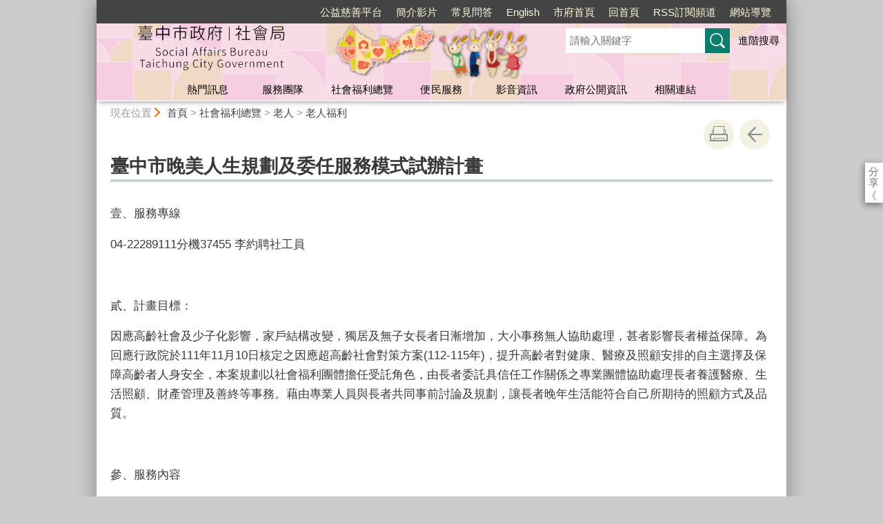

--- FILE ---
content_type: text/html; charset=utf-8
request_url: https://www.society.taichung.gov.tw/2652020/post
body_size: 92667
content:

<!doctype html>
<html lang="zh-Hant" class="no-js">
<head>
    <base href="/2652020/post">
    <meta name="viewport" content="width=device-width, initial-scale=1">
    <meta name="google-signin-client_id" content="YOUR_CLIENT_ID.apps.googleusercontent.com">
    <meta charset="utf-8">
    <meta property="og:title" content="臺中市晚美人生規劃及委任服務模式試辦計畫" />
    <meta property="og:type" content="website" />
    <meta property="og:url" content="https://www.society.taichung.gov.tw/13710/13735/13774/13783/2652020" />
    <meta property="og:image" content="https://www.society.taichung.gov.tw/mainData/images/sharefb.jpg" />
    <meta property="og:image:width" content="400" />
    <meta property="og:image:height" content="300" />
    <meta property="og:site_name" content="臺中市政府社會局全球資訊網" />
    <meta property="og:description" content="臺中市晚美人生規劃及委任服務模式試辦計畫" />

    <link rel="canonical" href="https://www.society.taichung.gov.tw/13710/13735/13774/13783/2652020">

    <title>臺中市政府社會局全球資訊網-老人福利-臺中市晚美人生規劃及委任服務模式試辦計畫</title>
    <link href="/unitData/css/layout.css" rel="stylesheet" type="text/css">
    <link href="/unitData/css/styleA.css" rel="stylesheet" type="text/css">
    <link href="/unitData/css/jStyle.css" rel="stylesheet" type="text/css">
    <link media="print" href="/unitData/css/print.css" rel="stylesheet" type="text/css">
    <script type="text/javascript" src="/Content/js/jquery-3.7.1.min.js"></script>
    <script src="/Content/jquery-ui-1.13.2/jquery-ui.min.js"></script>
    <link href="/Content/jquery-ui-1.13.2/jquery-ui.min.css" rel="stylesheet" />

    <link href="/unitData/vendor/scrolltable/jquery.scroltable.min.css" rel="stylesheet" type="text/css">
    <script type="text/javascript" src="/unitData/vendor/scrolltable/jquery.scroltable.min.js"></script>
    <link href="/unitData/css/table.css" rel="stylesheet" type="text/css">
    <link href="/unitData/css/custom.css" rel="stylesheet" type="text/css">

    <!--calendar js-->
    <link rel="stylesheet" type="text/css" href="/bureauData/css/calendar-win2k-1.css">
    <script type="text/javascript" src="/bureauData/js/calendar.js"></script>
    <script type="text/javascript" src="/bureauData/js/calendar-en.js"></script>
    <script type="text/javascript" src="/bureauData/js/calendar-big5-utf8.js"></script>
    <script type="text/javascript" src="/bureauData/js/calendar-setup.js"></script>
    

<!-- Global site tag (gtag.js) - Google Analytics -->
<script async src="https://www.googletagmanager.com/gtag/js?id=G-JHYQK5H8Z2"></script>
<script>
  window.dataLayer = window.dataLayer || [];
  function gtag(){dataLayer.push(arguments);}
  gtag('js', new Date());

  gtag('config', 'G-JHYQK5H8Z2');
</script>
    <script>
        (function (w, d, s, l, i) {
            w[l] = w[l] || []; w[l].push({
                'gtm.start':
                    new Date().getTime(), event: 'gtm.js'
            }); var f = d.getElementsByTagName(s)[0],
                j = d.createElement(s), dl = l != 'dataLayer' ? '&l=' + l : ''; j.async = true; j.src =
                    '//www.googletagmanager.com/gtm.js?id=' + i + dl; f.parentNode.insertBefore(j, f);
        })(window, document, 'script', 'dataLayer', 'GTM-TQRGQ2');</script>
</head>
<body>
    <a id="goCenter" class="goCenter" href="#center" tabindex="0">按Enter到主內容區</a>
    

<aside class="sidebar">
            <button aria-label="關閉" type="button" class="sidebarClose"></button>
</aside>

<div class="main">
    <header class="header" id="header">
        <a class="accesskey" href="#aU" id="aU" accesskey="U" title="網站標題區">:::</a>

<noscript>
    『您的瀏覽器不支援JavaScript功能，若網頁功能無法正常使用時，請開啟瀏覽器JavaScript狀態』
</noscript>
<script src="https://www.google.com/jsapi" type="text/javascript"></script>
<h1>
    <a title="臺中市政府社會局" href="/"><img src="/media/685920/社會局logo.png" alt="臺中市政府社會局"></a>
</h1>
<nav class="navigation" aria-label="navigation">
    <ul>
                <li>
                    <a href="https://donate.taichung.gov.tw/ActNewsList.aspx?IsIndex=Y" title="公益慈善平台(另開新視窗)" target="_blank">公益慈善平台</a>
                </li>
                <li>
                    <a href="https://www.youtube.com/watch?v=1Ovn7FSmthI" title="簡介影片(另開新視窗)" target="_blank">簡介影片</a>
                </li>
                <li>
                    <a href="https://talk.taichung.gov.tw/Home/Qna" title="常見問答(另開新視窗)" target="_blank">常見問答</a>
                </li>
                <li>
                    <a href="https://welfare.taichung.gov.tw/english/" title="English(另開新視窗)" target="_blank">English</a>
                </li>
                <li>
                    <a href="http://www.taichung.gov.tw/" title="市府首頁(另開新視窗)" target="_blank">市府首頁</a>
                </li>
                <li>
                    <a href="/" title="回首頁" target="_self">回首頁</a>
                </li>
                <li>
                    <a href="/25279/564772/" title="RSS訂閱頻道" target="_self">RSS訂閱頻道</a>
                </li>
                <li>
                    <a href="/25279/網站導覽/" title="網站導覽" target="_self">網站導覽</a>
                </li>
    </ul>
</nav>






<section class="search">
    <div class="keywordHot">
        <ul>
        </ul>
    </div>
        <form id="frmsearch" action="/25279/29584/" method="get" target="_self" onsubmit="javascript: if (document.getElementById('q').value == '請輸入關鍵字') return false; doPost()">
            <input type="text" id="q" name="q" value="" placeholder="請輸入關鍵字" accesskey="S" title="網站搜尋" onkeyup="search(this)" />
            <input type="submit" id="" name="" value="查詢" title="查詢">
            <a class="btnAdv" href="https://www.google.com.tw/advanced_search?hl=zh-TW&as_q=&num=100&as_sitesearch=www.society.taichung.gov.tw" title="進階搜尋(另開新視窗)" target="_blank">進階搜尋</a>
        </form>
</section>
<button aria-label="選單" class="sidebarCtrl" title="選單">選單</button>
<button aria-label="查詢" class="searchCtrl" title="查詢">查詢</button>

<script>
    document.getElementById("header").style.backgroundImage = "url('/media/686192/頁首底圖.jpg')";
</script>
<nav class="menu" aria-label="menu">
    <ul>
                <li>
                    <a href="/13714/Normalnodelist" target="_self" title="熱門訊息">熱門訊息</a>
                            <ul>

                                    <li>
                                        <a href="/13717/Lpsimplelist" target="_self" title="最新消息">最新消息</a>

                                    </li>
                                    <li>
                                        <a href="/13720/Lpsimplelist" target="_self" title="活動訊息">活動訊息</a>

                                    </li>
                                    <li>
                                        <a href="/13723/Lpsimplelist" target="_self" title="機關徵才">機關徵才</a>

                                    </li>
                                    <li>
                                        <a href="/13710/13714/2359846/2359988/post" target="_self" title="公益慈善平台">公益慈善平台</a>

                                    </li>
                                    <li>
                                        <a href="/13726/Lpsimplelist" target="_self" title="新聞稿">新聞稿</a>

                                    </li>
                                    <li>
                                        <a href="/576663/Lpsimplelist" target="_self" title="公聽會">公聽會</a>

                                    </li>
                                    <li>
                                        <a href="/681874/Nodelist" target="_self" title="廉政專區">廉政專區</a>

                                            <ul>
                                                    <li>
                                                        <a href="/1619822/Lpsimplelist" target="_self" title="利益衝突迴避專區">利益衝突迴避專區</a>
                                                    </li>
                                                    <li>
                                                        <a href="/735017/Lpsimplelist" target="_self" title="預防宣導專區">預防宣導專區</a>
                                                    </li>
                                                    <li>
                                                        <a href="/735161/Lpsimplelist" target="_self" title="消費者保護宣導">消費者保護宣導</a>
                                                    </li>
                                                    <li>
                                                        <a href="/820358/Nodelist" target="_self" title="相關業務宣導">相關業務宣導</a>
                                                    </li>
                                                    <li>
                                                        <a href="/681897/Lpsimplelist" target="_self" title="法令規章">法令規章</a>
                                                    </li>
                                                    <li>
                                                        <a href="/735083/Lpsimplelist" target="_self" title="廉政活動花絮">廉政活動花絮</a>
                                                    </li>
                                                    <li>
                                                        <a href="/1517093/Lpsimplelist" target="_self" title="採購小百科">採購小百科</a>
                                                    </li>
                                                    <li>
                                                        <a href="/13710/13714/681874/2978109/2978292/post" target="_self" title="業務表格專區">業務表格專區</a>
                                                    </li>
                                                    <li>
                                                        <a href="/3050624/Lpsimplelist" target="_self" title="遊說法專區">遊說法專區</a>
                                                    </li>
                                            </ul>
                                    </li>
                                    <li>
                                        <a href="/13729/Lpsimplelist" target="_self" title="活動相簿">活動相簿</a>

                                    </li>
                                    <li>
                                        <a href="/13710/13714/1169949/3165597/post" target="_self" title="招標資訊">招標資訊</a>

                                    </li>
                            </ul>

                </li>
                <li>
                    <a href="/13993/Normalnodelist" target="_self" title="服務團隊">服務團隊</a>
                            <ul>

                                    <li>
                                        <a href="/565916/Lpsimplelist" target="_self" title="首長介紹">首長介紹</a>

                                    </li>
                                    <li>
                                        <a href="/13710/13993/14005/1687839/post" target="_self" title="組織架構">組織架構</a>

                                    </li>
                                    <li>
                                        <a href="/14008/Lpsimplelist" target="_self" title="各單位業務職掌與聯絡資訊">各單位業務職掌與聯絡資訊</a>

                                    </li>
                                    <li>
                                        <a href="/13710/13993/2832580/2832583/post" target="_self" title="本局員工性騷擾及霸凌申訴管道(適用對象為本局員工)">本局員工性騷擾及霸凌申訴管道(適用對象為本局員工)</a>

                                    </li>
                                    <li>
                                        <a href="/14033/Nodelist" target="_self" title="交通地圖與聯絡資訊">交通地圖與聯絡資訊</a>

                                            <ul>
                                                    <li>
                                                        <a href="/13710/13993/14033/14036/565909/post" target="_self" title="交通位置圖">交通位置圖</a>
                                                    </li>
                                                    <li>
                                                        <a href="/13710/13993/14033/14039/782008/post" target="_self" title="聯絡通訊一覽表">聯絡通訊一覽表</a>
                                                    </li>
                                                    <li>
                                                        <a href="/13710/13993/14033/14042/817996/post" target="_self" title="停車資訊">停車資訊</a>
                                                    </li>
                                            </ul>
                                    </li>
                            </ul>

                </li>
                <li>
                    <a href="/13735/Normalnodelist" target="_self" title="社會福利總覽">社會福利總覽</a>
                            <ul>

                                    <li>
                                        <a href="/13738/Nodelist" target="_self" title="兒少">兒少</a>

                                            <ul>
                                                    <li>
                                                        <a href="/13710/13735/13738/13741/564885/post" target="_self" title="簡介">簡介</a>
                                                    </li>
                                                    <li>
                                                        <a href="/13744/Lpsimplelist" target="_self" title="兒童及少年福利">兒童及少年福利</a>
                                                    </li>
                                                    <li>
                                                        <a href="https://crc.taichung.gov.tw/w/CRC/index" target="_blank" title="兒童權利公約(CRC)專區(另開新視窗)">兒童權利公約(CRC)專區</a>
                                                    </li>
                                                    <li>
                                                        <a href="/13753/Lpsimplelist" target="_self" title="托育服務">托育服務</a>
                                                    </li>
                                                    <li>
                                                        <a href="/866103/Lpsimplelist" target="_self" title="違反兒少法公告">違反兒少法公告</a>
                                                    </li>
                                                    <li>
                                                        <a href="/2285652/Lpsimplelist" target="_self" title="育兒資訊專區">育兒資訊專區</a>
                                                    </li>
                                                    <li>
                                                        <a href="https://reurl.cc/bX9x3M" target="_blank" title="影音資訊(另開新視窗)">影音資訊</a>
                                                    </li>
                                                    <li>
                                                        <a href="/2502678/Lpsimplelist" target="_self" title="兒少安全專區-兒少事故傷害統計資料網站">兒少安全專區-兒少事故傷害統計資料網站</a>
                                                    </li>
                                                    <li>
                                                        <a href="/13759/Lpsimplelist" target="_self" title="收出養服務">收出養服務</a>
                                                    </li>
                                            </ul>
                                    </li>
                                    <li>
                                        <a href="/13774/Nodelist" target="_self" title="老人">老人</a>

                                            <ul>
                                                    <li>
                                                        <a href="/13710/13735/13774/13777/736535/post" target="_self" title="簡介">簡介</a>
                                                    </li>
                                                    <li>
                                                        <a href="/13783/Lpsimplelist" target="_self" title="老人福利">老人福利</a>
                                                    </li>
                                                    <li>
                                                        <a href="/13786/Lpsimplelist" target="_self" title="老人福利機構">老人福利機構</a>
                                                    </li>
                                                    <li>
                                                        <a href="/2501324/Nodelist" target="_self" title="銀髮生活達人典藏線上展">銀髮生活達人典藏線上展</a>
                                                    </li>
                                                    <li>
                                                        <a href="https://reurl.cc/YOeQYn" target="_blank" title="影音資訊(另開新視窗)">影音資訊</a>
                                                    </li>
                                                    <li>
                                                        <a href="/13710/13735/13774/3011196/3014301/post" target="_self" title="違反老人福利法公告">違反老人福利法公告</a>
                                                    </li>
                                            </ul>
                                    </li>
                                    <li>
                                        <a href="/13792/Nodelist" target="_self" title="身心障礙">身心障礙</a>

                                            <ul>
                                                    <li>
                                                        <a href="/13710/13735/13792/13795/736703/post" target="_self" title="簡介">簡介</a>
                                                    </li>
                                                    <li>
                                                        <a href="/13798/Lpsimplelist" target="_self" title="身心障礙者福利">身心障礙者福利</a>
                                                    </li>
                                                    <li>
                                                        <a href="/13801/Lpsimplelist" target="_self" title="身心障礙鑑定與需求評估新制(ICF)專區">身心障礙鑑定與需求評估新制(ICF)專區</a>
                                                    </li>
                                                    <li>
                                                        <a href="/2038480/Lpsimplelist" target="_self" title=" 違反身心障礙者權益保障法公告"> 違反身心障礙者權益保障法公告</a>
                                                    </li>
                                                    <li>
                                                        <a href="https://crpd.sfaa.gov.tw/" target="_blank" title="身心障礙者權利公約(CRPD)專區(另開新視窗)">身心障礙者權利公約(CRPD)專區</a>
                                                    </li>
                                                    <li>
                                                        <a href="https://reurl.cc/XWE3A7" target="_blank" title="影音資訊(另開新視窗)">影音資訊</a>
                                                    </li>
                                            </ul>
                                    </li>
                                    <li>
                                        <a href="/13762/Nodelist" target="_self" title="婦女及性別平等">婦女及性別平等</a>

                                            <ul>
                                                    <li>
                                                        <a href="/13710/13735/13762/13765/736525/post" target="_self" title="簡介">簡介</a>
                                                    </li>
                                                    <li>
                                                        <a href="/13768/Lpsimplelist" target="_self" title="婦女福利">婦女福利</a>
                                                    </li>
                                                    <li>
                                                        <a href="/13771/Lpsimplelist" target="_self" title="婦女團體">婦女團體</a>
                                                    </li>
                                                    <li>
                                                        <a href="/811542/Lpsimplelist" target="_self" title="特殊境遇家庭各項扶助(男性可申請)">特殊境遇家庭各項扶助(男性可申請)</a>
                                                    </li>
                                                    <li>
                                                        <a href="/13814/Nodelist" target="_self" title="新住民">新住民</a>
                                                    </li>
                                                    <li>
                                                        <a href="/2042895/Lpsimplelist" target="_self" title="跟蹤騷擾防制專區">跟蹤騷擾防制專區</a>
                                                    </li>
                                                    <li>
                                                        <a href="/2271641/Lpsimplelist" target="_self" title="人口販運防制專區">人口販運防制專區</a>
                                                    </li>
                                                    <li>
                                                        <a href="https://www.society.taichung.gov.tw/1792144/Nodelist" target="_blank" title="社會局性別主流化專區(另開新視窗)">社會局性別主流化專區</a>
                                                    </li>
                                                    <li>
                                                        <a href="https://ge.taichung.gov.tw/home.aspx" target="_blank" title="臺中市性別平等專區(另開新視窗)">臺中市性別平等專區</a>
                                                    </li>
                                                    <li>
                                                        <a href="/13710/13735/13762/13806/13811/Lpsimplelist" target="_self" title="單親家庭">單親家庭</a>
                                                    </li>
                                                    <li>
                                                        <a href="https://reurl.cc/9r4yDV" target="_blank" title="影音資訊(另開新視窗)">影音資訊</a>
                                                    </li>
                                            </ul>
                                    </li>
                                    <li>
                                        <a href="/13856/Nodelist" target="_self" title="社會救助">社會救助</a>

                                            <ul>
                                                    <li>
                                                        <a href="/13710/13735/13856/13859/737015/post" target="_self" title="簡介">簡介</a>
                                                    </li>
                                                    <li>
                                                        <a href="/13862/Lpsimplelist" target="_self" title="低收及中低收入戶">低收及中低收入戶</a>
                                                    </li>
                                                    <li>
                                                        <a href="/2303885/Lpsimplelist" target="_self" title="脫貧政策">脫貧政策</a>
                                                    </li>
                                                    <li>
                                                        <a href="/13865/Lpsimplelist" target="_self" title="災害、急難救助">災害、急難救助</a>
                                                    </li>
                                                    <li>
                                                        <a href="/13868/Lpsimplelist" target="_self" title="遊民服務">遊民服務</a>
                                                    </li>
                                                    <li>
                                                        <a href="/13871/Lpsimplelist" target="_self" title="社福慈善基金會">社福慈善基金會</a>
                                                    </li>
                                                    <li>
                                                        <a href="/858555/Lpsimplelist" target="_self" title="國民年金">國民年金</a>
                                                    </li>
                                                    <li>
                                                        <a href="/13877/Lpsimplelist" target="_self" title="食物銀行">食物銀行</a>
                                                    </li>
                                                    <li>
                                                        <a href="/13880/Lpsimplelist" target="_self" title="社會救助通報">社會救助通報</a>
                                                    </li>
                                                    <li>
                                                        <a href="https://reurl.cc/j8Dpmq" target="_blank" title="影音資訊(另開新視窗)">影音資訊</a>
                                                    </li>
                                            </ul>
                                    </li>
                                    <li>
                                        <a href="/13841/Nodelist" target="_self" title="人民團體">人民團體</a>

                                            <ul>
                                                    <li>
                                                        <a href="/13710/13735/13841/13844/737007/post" target="_self" title="簡介">簡介</a>
                                                    </li>
                                                    <li>
                                                        <a href="/13853/Lpsimplelist" target="_self" title="人民團體">人民團體</a>
                                                    </li>
                                                    <li>
                                                        <a href="/13847/Lpsimplelist" target="_self" title="合作事業">合作事業</a>
                                                    </li>
                                                    <li>
                                                        <a href="/13850/Lpsimplelist" target="_self" title="社區發展">社區發展</a>
                                                    </li>
                                                    <li>
                                                        <a href="/13710/13735/13841/1809651/1809657/post" target="_self" title="志願服務">志願服務</a>
                                                    </li>
                                                    <li>
                                                        <a href="/13710/13735/13841/2345729/2354478/post" target="_self" title="非營利組織與志工發展中心">非營利組織與志工發展中心</a>
                                                    </li>
                                                    <li>
                                                        <a href="/2655787/Lpsimplelist" target="_self" title="公益勸募">公益勸募</a>
                                                    </li>
                                                    <li>
                                                        <a href="https://reurl.cc/mLDXkA" target="_blank" title="影音資訊(另開新視窗)">影音資訊</a>
                                                    </li>
                                            </ul>
                                    </li>
                                    <li>
                                        <a href="/13822/Nodelist" target="_self" title="社工服務">社工服務</a>

                                            <ul>
                                                    <li>
                                                        <a href="/13710/13735/13822/13825/736931/post" target="_self" title="簡介">簡介</a>
                                                    </li>
                                                    <li>
                                                        <a href="/13834/Lpsimplelist" target="_self" title="家庭福利服務中心">家庭福利服務中心</a>
                                                    </li>
                                                    <li>
                                                        <a href="/810587/Lpsimplelist" target="_self" title="社工人員執業安全">社工人員執業安全</a>
                                                    </li>
                                                    <li>
                                                        <a href="/13831/Lpsimplelist" target="_self" title="社會工作師執業管理">社會工作師執業管理</a>
                                                    </li>
                                                    <li>
                                                        <a href="/1498648/Lpsimplelist" target="_self" title="社工薪資新制暨勞動權益">社工薪資新制暨勞動權益</a>
                                                    </li>
                                                    <li>
                                                        <a href="/13828/Lpsimplelist" target="_self" title="脆弱家庭服務">脆弱家庭服務</a>
                                                    </li>
                                                    <li>
                                                        <a href="/13710/13735/13822/1729111/2011766/post" target="_self" title="社區式家事商談服務">社區式家事商談服務</a>
                                                    </li>
                                                    <li>
                                                        <a href="/13710/13735/13822/13837/1577019/post" target="_self" title="六歲以下弱勢兒童主動關懷">六歲以下弱勢兒童主動關懷</a>
                                                    </li>
                                                    <li>
                                                        <a href="/13710/13735/13822/2077996/2078015/post" target="_self" title="法院函查未成年監護權暨收出養調查訪視">法院函查未成年監護權暨收出養調查訪視</a>
                                                    </li>
                                                    <li>
                                                        <a href="/795336/Lpsimplelist" target="_self" title="未滿20歲懷孕服務">未滿20歲懷孕服務</a>
                                                    </li>
                                                    <li>
                                                        <a href="/2349883/Nodelist" target="_self" title="強化社會安全網計畫">強化社會安全網計畫</a>
                                                    </li>
                                                    <li>
                                                        <a href="/13710/13735/13822/2878355/2878480/post" target="_self" title="社會工作學系學生暑期實習">社會工作學系學生暑期實習</a>
                                                    </li>
                                                    <li>
                                                        <a href="https://reurl.cc/VELeWR" target="_blank" title="影音資訊(另開新視窗)">影音資訊</a>
                                                    </li>
                                            </ul>
                                    </li>
                                    <li>
                                        <a href="/13888/Nodelist" target="_self" title="公益彩券">公益彩券</a>

                                            <ul>
                                                    <li>
                                                        <a href="/13710/13735/13888/857039/2272205/Nodelist" target="_self" title="各福利類別補捐助團體計畫相關資訊">各福利類別補捐助團體計畫相關資訊</a>
                                                    </li>
                                                    <li>
                                                        <a href="/867761/Lpsimplelist" target="_self" title="公開資訊">公開資訊</a>
                                                    </li>
                                                    <li>
                                                        <a href="/13894/Lpsimplelist" target="_self" title="公益彩券回饋金">公益彩券回饋金</a>
                                                    </li>
                                                    <li>
                                                        <a href="/841670/Lpsimplelist" target="_self" title="公益彩券經銷商資格審查">公益彩券經銷商資格審查</a>
                                                    </li>
                                                    <li>
                                                        <a href="https://www.society.taichung.gov.tw/13710/14045/14162/872282/" target="_self" title="臺中市公益彩券盈餘管理委員會">臺中市公益彩券盈餘管理委員會</a>
                                                    </li>
                                                    <li>
                                                        <a href="https://www.society.taichung.gov.tw/13710/14045/13921/13966/" target="_self" title="法規專區">法規專區</a>
                                                    </li>
                                            </ul>
                                    </li>
                            </ul>

                </li>
                <li>
                    <a href="/13909/Normalnodelist" target="_self" title="便民服務">便民服務</a>
                            <ul>

                                    <li>
                                        <a href="https://i-welfare.taichung.gov.tw/people/index" target="_blank" title="社福便利站(另開新視窗)">社福便利站</a>

                                    </li>
                                    <li>
                                        <a href="https://societymap.taichung.gov.tw/SocietyMap/SocietyShelter/QuyShelter.aspx" target="_blank" title="老人與身障福利機構床位查詢(另開新視窗)">老人與身障福利機構床位查詢</a>

                                    </li>
                                    <li>
                                        <a href="https://eservices.taichung.gov.tw/assortBusines/Institution/152/132/0/387120000J?CType=0" target="_blank" title="服務E櫃台(另開新視窗)">服務E櫃台</a>

                                    </li>
                                    <li>
                                        <a href="/13936/EBookList" target="_self" title="福利導航服務手冊">福利導航服務手冊</a>

                                    </li>
                                    <li>
                                        <a href="/815965/EBookList" target="_self" title="社福電子書">社福電子書</a>

                                    </li>
                                    <li>
                                        <a href="https://sb.taichung.gov.tw/BuildingSpace/OutsideSearch" target="_blank" title="社會局館舍空間對外借用(另開新視窗)">社會局館舍空間對外借用</a>

                                    </li>
                                    <li>
                                        <a href="https://welfare.taichung.gov.tw/peoplesystem/index0.asp?Parser=99,8,26" target="_blank" title="人民團體查詢(另開新視窗)">人民團體查詢</a>

                                    </li>
                                    <li>
                                        <a href="/2139615/Lpsimplelist" target="_self" title="民間團體補助與核銷">民間團體補助與核銷</a>

                                    </li>
                                    <li>
                                        <a href="/1607376/Nodelist" target="_self" title="臺中市政府社會局經管報廢財物轉撥專區">臺中市政府社會局經管報廢財物轉撥專區</a>

                                            <ul>
                                                    <li>
                                                        <a href="/13710/13909/1607376/1607377/1607381/post" target="_self" title="臺中市政府社會局經管報廢財物轉撥要點">臺中市政府社會局經管報廢財物轉撥要點</a>
                                                    </li>
                                                    <li>
                                                        <a href="/1607388/Lpsimplelist" target="_self" title="轉撥財物專區">轉撥財物專區</a>
                                                    </li>
                                                    <li>
                                                        <a href="/1607389/Lpsimplelist" target="_self" title="核准轉撥名單">核准轉撥名單</a>
                                                    </li>
                                            </ul>
                                    </li>
                                    <li>
                                        <a href="https://talk.taichung.gov.tw/Home/Qna" target="_blank" title="常見問答(另開新視窗)">常見問答</a>

                                    </li>
                                    <li>
                                        <a href="https://talk.taichung.gov.tw/Home/Case" target="_blank" title="意見信箱(另開新視窗)">意見信箱</a>

                                    </li>
                            </ul>

                </li>
                <li>
                    <a href="/1809659/Normalnodelist" target="_self" title="影音資訊">影音資訊</a>
                            <ul>

                                    <li>
                                        <a href="https://reurl.cc/bX9x3M" target="_blank" title="兒少(另開新視窗)">兒少</a>

                                    </li>
                                    <li>
                                        <a href="https://reurl.cc/YOeQYn" target="_blank" title="老人(另開新視窗)">老人</a>

                                    </li>
                                    <li>
                                        <a href="https://reurl.cc/XWE3A7" target="_blank" title="身心障礙(另開新視窗)">身心障礙</a>

                                    </li>
                                    <li>
                                        <a href="https://reurl.cc/9r4yDV" target="_blank" title="婦女及性別平等(另開新視窗)">婦女及性別平等</a>

                                    </li>
                                    <li>
                                        <a href="https://reurl.cc/j8Dpmq" target="_blank" title="社會救助(另開新視窗)">社會救助</a>

                                    </li>
                                    <li>
                                        <a href="https://reurl.cc/mLDXkA" target="_blank" title="人民團體(另開新視窗)">人民團體</a>

                                    </li>
                                    <li>
                                        <a href="https://reurl.cc/VELeWR" target="_blank" title="社工服務(另開新視窗)">社工服務</a>

                                    </li>
                            </ul>

                </li>
                <li>
                    <a href="/14045/Normalnodelist" target="_self" title="政府公開資訊">政府公開資訊</a>
                            <ul>

                                    <li>
                                        <a href="http://datacenter.taichung.gov.tw/ServiceList.aspx" target="_blank" title="臺中市政府開放資料與資料整合服務平臺(另開新視窗)">臺中市政府開放資料與資料整合服務平臺</a>

                                    </li>
                                    <li>
                                        <a href="/14126/Nodelist" target="_self" title="公務統計專區">公務統計專區</a>

                                            <ul>
                                                    <li>
                                                        <a href="/14129/Lpsimplelist" target="_self" title="預告統計資料發布時間表">預告統計資料發布時間表</a>
                                                    </li>
                                                    <li>
                                                        <a href="/14135/EBookList" target="_self" title="統計刊物">統計刊物</a>
                                                    </li>
                                                    <li>
                                                        <a href="https://govstat.taichung.gov.tw/TCSTAT/Page/kcg08.aspx" target="_blank" title="公務統計報表(另開新視窗)">公務統計報表</a>
                                                    </li>
                                                    <li>
                                                        <a href="http://govstat.taichung.gov.tw/TCSTAT/Page/kcg13b.aspx" target="_blank" title="公務統計方案(另開新視窗)">公務統計方案</a>
                                                    </li>
                                                    <li>
                                                        <a href="/1023500/Lpsimplelist" target="_self" title="統計分析及通報">統計分析及通報</a>
                                                    </li>
                                                    <li>
                                                        <a href="/13710/14045/14126/1262457/2059371/post" target="_self" title="性別統計指標">性別統計指標</a>
                                                    </li>
                                                    <li>
                                                        <a href="/816011/Lpsimplelist" target="_self" title="國家賠償事件收結情形">國家賠償事件收結情形</a>
                                                    </li>
                                                    <li>
                                                        <a href="/14144/Lpsimplelist" target="_self" title="相關連結">相關連結</a>
                                                    </li>
                                                    <li>
                                                        <a href="/13710/14045/14126/2175307/2177095/post" target="_self" title="視覺化互動統計圖表">視覺化互動統計圖表</a>
                                                    </li>
                                                    <li>
                                                        <a href="/13710/14045/14126/2412021/2412023/post" target="_self" title="統計資料庫">統計資料庫</a>
                                                    </li>
                                            </ul>
                                    </li>
                                    <li>
                                        <a href="/1824449/Nodelist" target="_self" title="會計資訊專區">會計資訊專區</a>

                                            <ul>
                                                    <li>
                                                        <a href="/680233/Lpsimplelist" target="_self" title="預算與決算">預算與決算</a>
                                                    </li>
                                                    <li>
                                                        <a href="/14120/Lpsimplelist" target="_self" title="支付或接受補助">支付或接受補助</a>
                                                    </li>
                                                    <li>
                                                        <a href="/1897583/Lpsimplelist" target="_self" title="會計月報">會計月報</a>
                                                    </li>
                                            </ul>
                                    </li>
                                    <li>
                                        <a href="/13710/14045/2501666/2501726/post" target="_self" title="違規停止補助名單">違規停止補助名單</a>

                                    </li>
                                    <li>
                                        <a href="/1827635/Lpsimplelist" target="_self" title="政策宣導執行情形">政策宣導執行情形</a>

                                    </li>
                                    <li>
                                        <a href="/14162/Nodelist" target="_self" title="委員會會議紀錄">委員會會議紀錄</a>

                                            <ul>
                                                    <li>
                                                        <a href="/1281786/Lpsimplelist" target="_self" title="臺中市社會救助金專戶管理運用委員會">臺中市社會救助金專戶管理運用委員會</a>
                                                    </li>
                                                    <li>
                                                        <a href="/815998/Lpsimplelist" target="_self" title="臺中市身心障礙者權益保障推動小組委員會">臺中市身心障礙者權益保障推動小組委員會</a>
                                                    </li>
                                                    <li>
                                                        <a href="/1281781/Lpsimplelist" target="_self" title="臺中市身心障礙者生涯轉銜服務小組">臺中市身心障礙者生涯轉銜服務小組</a>
                                                    </li>
                                                    <li>
                                                        <a href="/883078/Lpsimplelist" target="_self" title="臺中市老人福利推動小組">臺中市老人福利推動小組</a>
                                                    </li>
                                                    <li>
                                                        <a href="/14174/Lpsimplelist" target="_self" title="臺中市性別平等委員會">臺中市性別平等委員會</a>
                                                    </li>
                                                    <li>
                                                        <a href="/14165/Lpsimplelist" target="_self" title="臺中市發展遲緩兒童早期療育推動委員會">臺中市發展遲緩兒童早期療育推動委員會</a>
                                                    </li>
                                                    <li>
                                                        <a href="/14168/Lpsimplelist" target="_self" title="臺中市兒童及少年福利與權益保障促進委員會">臺中市兒童及少年福利與權益保障促進委員會</a>
                                                    </li>
                                                    <li>
                                                        <a href="/14171/Lpsimplelist" target="_self" title="臺中市政府托育服務管理委員會">臺中市政府托育服務管理委員會</a>
                                                    </li>
                                                    <li>
                                                        <a href="/1281788/Lpsimplelist" target="_self" title="臺中市強化社會安全網推動會報">臺中市強化社會安全網推動會報</a>
                                                    </li>
                                                    <li>
                                                        <a href="/872282/Lpsimplelist" target="_self" title="臺中市公益彩券盈餘管理委員會">臺中市公益彩券盈餘管理委員會</a>
                                                    </li>
                                                    <li>
                                                        <a href="https://www.dvc.taichung.gov.tw/832852/Lpsimplelist" target="_blank" title="臺中市政府家庭暴力及性侵害防治委員會(另開新視窗)">臺中市政府家庭暴力及性侵害防治委員會</a>
                                                    </li>
                                                    <li>
                                                        <a href="https://www.dvc.taichung.gov.tw/832717/832847/1473551/832857/894331/post" target="_blank" title="臺中市政府兒童及少年性剝削防制諮詢會(另開新視窗)">臺中市政府兒童及少年性剝削防制諮詢會</a>
                                                    </li>
                                            </ul>
                                    </li>
                                    <li>
                                        <a href="/2744319/Lpsimplelist" target="_self" title="社福基本法協商紀錄">社福基本法協商紀錄</a>

                                    </li>
                                    <li>
                                        <a href="/2725077/Lpsimplelist" target="_self" title="社福館設置太陽能光電成效">社福館設置太陽能光電成效</a>

                                    </li>
                                    <li>
                                        <a href="/680221/Lpsimplelist" target="_self" title="捐款徵信">捐款徵信</a>

                                    </li>
                                    <li>
                                        <a href="/1792144/Nodelist" target="_self" title="性別主流化專區">性別主流化專區</a>

                                            <ul>
                                                    <li>
                                                        <a href="/1792148/Lpsimplelist" target="_self" title="性別平等專案小組">性別平等專案小組</a>
                                                    </li>
                                                    <li>
                                                        <a href="/1792153/Lpsimplelist" target="_self" title="性別統計與分析">性別統計與分析</a>
                                                    </li>
                                                    <li>
                                                        <a href="/1792154/Lpsimplelist" target="_self" title="性別影響評估">性別影響評估</a>
                                                    </li>
                                                    <li>
                                                        <a href="https://www.dbas.taichung.gov.tw/1257666/Lpsimplelist" target="_blank" title="性別預算(另開新視窗)">性別預算</a>
                                                    </li>
                                                    <li>
                                                        <a href="/1792161/Lpsimplelist" target="_self" title="性別主流化執行成果">性別主流化執行成果</a>
                                                    </li>
                                            </ul>
                                    </li>
                                    <li>
                                        <a href="/680230/Lpsimplelist" target="_self" title="施政計畫">施政計畫</a>

                                    </li>
                                    <li>
                                        <a href="/13921/Nodelist" target="_self" title="法規專區">法規專區</a>

                                            <ul>
                                                    <li>
                                                        <a href="/801867/Lpsimplelist" target="_self" title="推展社會福利補助作業">推展社會福利補助作業</a>
                                                    </li>
                                                    <li>
                                                        <a href="/13939/Lpsimplelist" target="_self" title="兒童及青少年福利">兒童及青少年福利</a>
                                                    </li>
                                                    <li>
                                                        <a href="/13942/Lpsimplelist" target="_self" title="婦女福利">婦女福利</a>
                                                    </li>
                                                    <li>
                                                        <a href="/13945/Lpsimplelist" target="_self" title="老人福利">老人福利</a>
                                                    </li>
                                                    <li>
                                                        <a href="/13948/Lpsimplelist" target="_self" title="身心障礙者福利">身心障礙者福利</a>
                                                    </li>
                                                    <li>
                                                        <a href="/13951/Lpsimplelist" target="_self" title="單親家庭">單親家庭</a>
                                                    </li>
                                                    <li>
                                                        <a href="/13954/Lpsimplelist" target="_self" title="新住民">新住民</a>
                                                    </li>
                                                    <li>
                                                        <a href="/13957/Lpsimplelist" target="_self" title="社會工作">社會工作</a>
                                                    </li>
                                                    <li>
                                                        <a href="/13960/Lpsimplelist" target="_self" title="人民團體">人民團體</a>
                                                    </li>
                                                    <li>
                                                        <a href="/808514/Lpsimplelist" target="_self" title="志願服務">志願服務</a>
                                                    </li>
                                                    <li>
                                                        <a href="/13963/Lpsimplelist" target="_self" title="社會救助">社會救助</a>
                                                    </li>
                                                    <li>
                                                        <a href="/13966/Lpsimplelist" target="_self" title="公益彩券">公益彩券</a>
                                                    </li>
                                                    <li>
                                                        <a href="https://www.dvc.taichung.gov.tw/832780/832804/1152611/Nodelist" target="_blank" title="家庭暴力及性侵害防治(另開新視窗)">家庭暴力及性侵害防治</a>
                                                    </li>
                                                    <li>
                                                        <a href="/13710/14045/13921/787733/787737/post" target="_self" title="個人資料保護法宣導">個人資料保護法宣導</a>
                                                    </li>
                                            </ul>
                                    </li>
                                    <li>
                                        <a href="/13710/14045/2914818/2928910/post" target="_self" title="孤立死防治策略專區">孤立死防治策略專區</a>

                                    </li>
                                    <li>
                                        <a href="/680218/Lpsimplelist" target="_self" title="議會資料">議會資料</a>

                                    </li>
                                    <li>
                                        <a href="https://appeal.taichung.gov.tw/" target="_blank" title="請願處理與訴願決定(另開新視窗)">請願處理與訴願決定</a>

                                    </li>
                                    <li>
                                        <a href="/14184/Lpsimplelist" target="_self" title="公共工程與採購契約">公共工程與採購契約</a>

                                    </li>
                                    <li>
                                        <a href="/1260610/Lpsimplelist" target="_self" title="內部控制聲明書">內部控制聲明書</a>

                                    </li>
                                    <li>
                                        <a href="/740331/Nodelist" target="_self" title="檔案應用專區">檔案應用專區</a>

                                            <ul>
                                                    <li>
                                                        <a href="/1004269/Lpsimplelist" target="_self" title="檔案應用申請">檔案應用申請</a>
                                                    </li>
                                                    <li>
                                                        <a href="/1004270/Lpsimplelist" target="_self" title="檔案推展點滴">檔案推展點滴</a>
                                                    </li>
                                                    <li>
                                                        <a href="/1004271/Lpsimplelist" target="_self" title="檔案情報站">檔案情報站</a>
                                                    </li>
                                            </ul>
                                    </li>
                                    <li>
                                        <a href="/3151344/Lpsimplelist" target="_self" title="安全及衛生防護專區">安全及衛生防護專區</a>

                                    </li>
                            </ul>

                </li>
                <li>
                    <a href="/14229/Normalnodelist" target="_self" title="相關連結">相關連結</a>
                            <ul>

                                    <li>
                                        <a href="/14232/Lpsimplelist" target="_self" title="本局所屬機關及外館">本局所屬機關及外館</a>

                                    </li>
                                    <li>
                                        <a href="/14235/Lpsimplelist" target="_self" title="好站推薦">好站推薦</a>

                                    </li>
                                    <li>
                                        <a href="/818632/Lpsimplelist" target="_self" title="社群連結">社群連結</a>

                                    </li>
                            </ul>

                </li>
    </ul>
</nav>

    </header>

    <section class="navbar">
        <!--行動版才有，取代瀏覽路徑-->
        <h2>
臺中市晚美人生規劃及委任服務模式試辦計畫
        </h2>
        <div class="back">
            <a href="javascript:history.go(-1)">返回</a>
        </div>
        <noscript>
            <div class="back">
                『您的瀏覽器不支援JavaScript功能，若網頁功能無法正常使用時，請開啟瀏覽器JavaScript狀態』
            </div>
        </noscript>
    </section>
    <div class="center" id="center">
        <a class="accesskey" href="#aC" id="aC" accesskey="C" title="主要內容區">:::</a>
        <section class="friendly">
            <!--行動版隱藏此區-->
            <section class="path">
                
    <span class="before">現在位置</span>
            <a href="/" title="Home">首頁</a>
> <a href="/13735/Normalnodelist" title="社會福利總覽" target="_self" >社會福利總覽</a>
> <a href="/13774/Nodelist" title="老人" target="_self" >老人</a>
> <a href="/13783/Lpsimplelist" title="老人福利" target="_self" >老人福利</a>

            </section>
            <section class="function">
                <ul>
                                        <li>
                        <a class="print" href="javascript:window.print();" title="友善列印" role="button">友善列印</a>
                        <noscript>
                            當script無法執行時，請點選瀏覽器功能選單檔案／列印來列印網頁
                            <style>
                                .function li {
                                    height: auto;
                                }

                                    .function li a {
                                        display: inline-block;
                                        vertical-align: top;
                                    }
                            </style>
                        </noscript>
                    </li>
                    
                    <li>
                        <a class="back" href="javascript:history.back();" role="button">回上一頁</a>
                        <noscript>
                            您的瀏覽器不支援JavaScript功能，若網頁功能無法正常使用時，請開啟瀏覽器JavaScript狀態
                        </noscript>
                    </li>
                </ul>
                <!-- /.function-->
            </section>
            <!-- /.friendly-->
        </section>
        
<div id="media">
</div>


<section class="share">
    <style>
        .share a:focus span {
            border: 2px solid #fc3;
        }
    </style>
    <span>分享</span>
    <ul>
        <li>
            <a target="_blank" title="分享到facebook (另開新視窗)" href="https://www.facebook.com/sharer.php?u=https://www.society.taichung.gov.tw/2652020/post">
                <img src="/bureauData/images/share_facebook.png" alt="">
                Facebook
            </a>
        </li>
        <li>
            <a target="_blank" title="分享到Twitter (另開新視窗)" href="https://twitter.com/share?text=臺中市晚美人生規劃及委任服務模式試辦計畫&url=https://www.society.taichung.gov.tw/2652020/post">
                <img src="/bureauData/images/share_x.jpg" alt="">
                Twitter
            </a>
        </li>
        <li>
            <a title="分享到 LINE(另開新視窗)" href="https://social-plugins.line.me/lineit/share?url=https://www.society.taichung.gov.tw/2652020/post&text=臺中市晚美人生規劃及委任服務模式試辦計畫&from=line_scheme" target="_blank">
                <img src="/bureauData/images/share_line.png" alt="">
                LINE
            </a>
        </li>
    </ul>
</section>
        <header>
            <h2>臺中市晚美人生規劃及委任服務模式試辦計畫</h2>
        </header>

<!--CP Start-->
    <article id="cpArticle" class="cpArticle">
        


        <p>壹、服務專線</p>
<p>04-22289111分機<span>37455 </span>李約聘社工員</p>
<p> </p>
<p>貳、計畫目標：</p>
<p>因應高齡社會及少子化影響，家戶結構改變，獨居及無子女長者日漸增加，大小事務無人協助處理，甚者影響長者權益保障。為回應行政院於<span>111</span>年<span>11</span>月<span>10</span>日核定之因應超高齡社會對策方案<span>(112-115</span>年<span>)</span>，提升高齡者對健康、醫療及照顧安排的自主選擇及保障高齡者人身安全，本案規劃以社會福利團體擔任受託角色，由長者委託具信任工作關係之專業團體協助處理長者養護醫療、生活照顧、財產管理及善終等事務。藉由專業人員與長者共同事前討論及規劃，讓長者晚年生活能符合自己所期待的照顧方式及品質。</p>
<p> </p>
<p>參、服務內容</p>
<p>一、對象及收費：</p>
<p>(一<span>)</span>對象：試辦期間以獨居、無子女及低收、中低收入之<span>65</span>歲以上設籍臺中市長者優先，簽約時尚未達輔助宣告及監護宣告程度，須有意思表示能力。</p>
<p>(二<span>)</span>服務費用收費標準：<span>1、</span>低收、中低收入長者不予收費。<span>2、</span>其他長者自費參與。收取之服務費用用以支應執行服務內容所產生之管理、諮詢、服務費用及行政成本等。</p>
<p>二、服務內容：應提供以下<span>4</span>項服務項目，並由民眾自行依需要選擇服務及簽訂服務契約：</p>
<p>(一<span>)</span>信託監察人服務。</p>
<p>(二<span>)</span>意定監護人服務。</p>
<p>(三<span>)</span>監護宣告及輔助宣告聲請。</p>
<p>(四<span>)</span>特別代理人服務：就長者權益保障議題簽定服務契約，契約內容由廠商及委託人合意訂定。服務內容包含養護醫療、生活照顧、財產管理及協助善終處理等<span>4</span>大議題。</p>
<p>三、宣導：辦理說明會向社會大眾說明本案服務內容及接受民眾諮詢。</p>
<p> </p>
<p>肆、承辦單位</p>
<p>財團法人弘道老人福利基金會<span>04-22060698#538 李社工</span></p>
                    </article>
<!--CP End-->


<section class="pubInfo">
    <ul>
            <li>
                市府分類：
                <em>社會福利</em>
            </li>
                    <li>
                最後異動日期：
                <em>2025-02-06</em>
            </li>
        <li>
            發布日期：
            <em>2024-05-31</em>
        </li>
            <li>
                發布單位：
                    <em>臺中市政府社會局‧長青福利科第二股</em>
            </li>
        <li>
            點閱次數：
            <em>4608</em>
        </li>
    </ul>
</section>



<style>
    .cpArticle table {
        margin: 0;
    }
</style>
<script>
    var _window = $(window);
    // /*------------------------------------*/
    // ///////table 加上響應式table wrapper/////
    // /*------------------------------------*/

    $('table').each(function (index, el) {
        //判斷沒有table_list
        if ($(this).parents('.table_list').length == 0 && $(this).parents('.fix_th_table').length == 0 && $(this).parent('form').length == 0) {
            $(this).scroltable();
        }
    });
    // tablearrow arrow，為了設定箭頭
    $('.scroltable-nav-left').append('<div class="tablearrow_left" style="display:none;"></div>');
    $('.scroltable-nav-right').append('<div class="tablearrow_right"  style="display:none;"></div>');
    // 固定版頭
    function table_Arrow() {
        if ($('table').parents('.table_list').length == 0 && $('table').parents('.fix_th_table').length == 0 && $(this).parent('form').length == 0) {
            if ($('.scroltable-wrapper').length > 0) {
                var stickyArrowTop = Math.floor($('.scroltable-wrapper').offset().top),
                    thisScroll = Math.floor($(this).scrollTop());
                
                if (thisScroll > stickyArrowTop - 230) {
                    $('.scroltable-wrapper .tablearrow_left').css('display', 'block');
                    $('.scroltable-wrapper .tablearrow_left').css({ "top": thisScroll - stickyArrowTop + 220 }, 100, 'easeOutQuint');
                    $('.scroltable-wrapper .tablearrow_right').css('display', 'block');
                    $('.scroltable-wrapper .tablearrow_right').css({ "top": thisScroll - stickyArrowTop + 220 }, 100, 'easeOutQuint');
                } else {
                    $('.scroltable-wrapper .tablearrow_left').css({
                        top: '10px',
                        display: 'none'
                    });
                    $('.scroltable-wrapper .tablearrow_right').css({
                        top: '10px',
                        display: 'none'
                    });
                }
            }
        }
    }
    $(window).scroll(function (event) {
        table_Arrow();
    });
    var scrollTimer;
    _window.scroll(function () {
        clearTimeout(scrollTimer);
        scrollTimer = setTimeout(function () {
            table_Arrow();
        }, 50);
    });
</script>
    </div>
    <footer class="footer">
        <a class="accesskey" href="#aZ" id="aZ" accesskey="Z" title="頁尾區">:::</a>


<button aria-label="收合/展開" type="button" class="fatfootCtrl" aria-expanded="false"/>收合</button>
<nav aria-label="fatfooter">
    <ul>
                <li>
                    <a href="/13714/Normalnodelist" target="_self" title="熱門訊息">熱門訊息</a>
                            <ul>
                                    <li>
                                        <a href="/13717/Lpsimplelist" target="_self" title="最新消息">最新消息</a>
                                    </li>
                                    <li>
                                        <a href="/13720/Lpsimplelist" target="_self" title="活動訊息">活動訊息</a>
                                    </li>
                                    <li>
                                        <a href="/13723/Lpsimplelist" target="_self" title="機關徵才">機關徵才</a>
                                    </li>
                                    <li>
                                        <a href="/13710/13714/2359846/2359988/post" target="_self" title="公益慈善平台">公益慈善平台</a>
                                    </li>
                                    <li>
                                        <a href="/13726/Lpsimplelist" target="_self" title="新聞稿">新聞稿</a>
                                    </li>
                                    <li>
                                        <a href="/576663/Lpsimplelist" target="_self" title="公聽會">公聽會</a>
                                    </li>
                                    <li>
                                        <a href="/681874/Nodelist" target="_self" title="廉政專區">廉政專區</a>
                                    </li>
                                    <li>
                                        <a href="/13729/Lpsimplelist" target="_self" title="活動相簿">活動相簿</a>
                                    </li>
                                    <li>
                                        <a href="/13710/13714/1169949/3165597/post" target="_self" title="招標資訊">招標資訊</a>
                                    </li>
                            </ul>

                </li>
                <li>
                    <a href="/13993/Normalnodelist" target="_self" title="服務團隊">服務團隊</a>
                            <ul>
                                    <li>
                                        <a href="/565916/Lpsimplelist" target="_self" title="首長介紹">首長介紹</a>
                                    </li>
                                    <li>
                                        <a href="/13710/13993/14005/1687839/post" target="_self" title="組織架構">組織架構</a>
                                    </li>
                                    <li>
                                        <a href="/14008/Lpsimplelist" target="_self" title="各單位業務職掌與聯絡資訊">各單位業務職掌與聯絡資訊</a>
                                    </li>
                                    <li>
                                        <a href="/13710/13993/2832580/2832583/post" target="_self" title="本局員工性騷擾及霸凌申訴管道(適用對象為本局員工)">本局員工性騷擾及霸凌申訴管道(適用對象為本局員工)</a>
                                    </li>
                                    <li>
                                        <a href="/14033/Nodelist" target="_self" title="交通地圖與聯絡資訊">交通地圖與聯絡資訊</a>
                                    </li>
                            </ul>

                </li>
                <li>
                    <a href="/13735/Normalnodelist" target="_self" title="社會福利總覽">社會福利總覽</a>
                            <ul>
                                    <li>
                                        <a href="/13738/Nodelist" target="_self" title="兒少">兒少</a>
                                    </li>
                                    <li>
                                        <a href="/13774/Nodelist" target="_self" title="老人">老人</a>
                                    </li>
                                    <li>
                                        <a href="/13792/Nodelist" target="_self" title="身心障礙">身心障礙</a>
                                    </li>
                                    <li>
                                        <a href="/13762/Nodelist" target="_self" title="婦女及性別平等">婦女及性別平等</a>
                                    </li>
                                    <li>
                                        <a href="/13856/Nodelist" target="_self" title="社會救助">社會救助</a>
                                    </li>
                                    <li>
                                        <a href="/13841/Nodelist" target="_self" title="人民團體">人民團體</a>
                                    </li>
                                    <li>
                                        <a href="/13822/Nodelist" target="_self" title="社工服務">社工服務</a>
                                    </li>
                                    <li>
                                        <a href="/13888/Nodelist" target="_self" title="公益彩券">公益彩券</a>
                                    </li>
                            </ul>

                </li>
                <li>
                    <a href="/13909/Normalnodelist" target="_self" title="便民服務">便民服務</a>
                            <ul>
                                    <li>
                                        <a href="https://i-welfare.taichung.gov.tw/people/index" target="_blank" title="社福便利站(另開新視窗)">社福便利站</a>
                                    </li>
                                    <li>
                                        <a href="https://societymap.taichung.gov.tw/SocietyMap/SocietyShelter/QuyShelter.aspx" target="_blank" title="老人與身障福利機構床位查詢(另開新視窗)">老人與身障福利機構床位查詢</a>
                                    </li>
                                    <li>
                                        <a href="https://eservices.taichung.gov.tw/assortBusines/Institution/152/132/0/387120000J?CType=0" target="_blank" title="服務E櫃台(另開新視窗)">服務E櫃台</a>
                                    </li>
                                    <li>
                                        <a href="/13936/EBookList" target="_self" title="福利導航服務手冊">福利導航服務手冊</a>
                                    </li>
                                    <li>
                                        <a href="/815965/EBookList" target="_self" title="社福電子書">社福電子書</a>
                                    </li>
                                    <li>
                                        <a href="https://sb.taichung.gov.tw/BuildingSpace/OutsideSearch" target="_blank" title="社會局館舍空間對外借用(另開新視窗)">社會局館舍空間對外借用</a>
                                    </li>
                                    <li>
                                        <a href="https://welfare.taichung.gov.tw/peoplesystem/index0.asp?Parser=99,8,26" target="_blank" title="人民團體查詢(另開新視窗)">人民團體查詢</a>
                                    </li>
                                    <li>
                                        <a href="/2139615/Lpsimplelist" target="_self" title="民間團體補助與核銷">民間團體補助與核銷</a>
                                    </li>
                                    <li>
                                        <a href="/1607376/Nodelist" target="_self" title="臺中市政府社會局經管報廢財物轉撥專區">臺中市政府社會局經管報廢財物轉撥專區</a>
                                    </li>
                                    <li>
                                        <a href="https://talk.taichung.gov.tw/Home/Qna" target="_blank" title="常見問答(另開新視窗)">常見問答</a>
                                    </li>
                                    <li>
                                        <a href="https://talk.taichung.gov.tw/Home/Case" target="_blank" title="意見信箱(另開新視窗)">意見信箱</a>
                                    </li>
                            </ul>

                </li>
                <li>
                    <a href="/1809659/Normalnodelist" target="_self" title="影音資訊">影音資訊</a>
                            <ul>
                                    <li>
                                        <a href="https://reurl.cc/bX9x3M" target="_blank" title="兒少(另開新視窗)">兒少</a>
                                    </li>
                                    <li>
                                        <a href="https://reurl.cc/YOeQYn" target="_blank" title="老人(另開新視窗)">老人</a>
                                    </li>
                                    <li>
                                        <a href="https://reurl.cc/XWE3A7" target="_blank" title="身心障礙(另開新視窗)">身心障礙</a>
                                    </li>
                                    <li>
                                        <a href="https://reurl.cc/9r4yDV" target="_blank" title="婦女及性別平等(另開新視窗)">婦女及性別平等</a>
                                    </li>
                                    <li>
                                        <a href="https://reurl.cc/j8Dpmq" target="_blank" title="社會救助(另開新視窗)">社會救助</a>
                                    </li>
                                    <li>
                                        <a href="https://reurl.cc/mLDXkA" target="_blank" title="人民團體(另開新視窗)">人民團體</a>
                                    </li>
                                    <li>
                                        <a href="https://reurl.cc/VELeWR" target="_blank" title="社工服務(另開新視窗)">社工服務</a>
                                    </li>
                            </ul>

                </li>
                <li>
                    <a href="/14045/Normalnodelist" target="_self" title="政府公開資訊">政府公開資訊</a>
                            <ul>
                                    <li>
                                        <a href="http://datacenter.taichung.gov.tw/ServiceList.aspx" target="_blank" title="臺中市政府開放資料與資料整合服務平臺(另開新視窗)">臺中市政府開放資料與資料整合服務平臺</a>
                                    </li>
                                    <li>
                                        <a href="/14126/Nodelist" target="_self" title="公務統計專區">公務統計專區</a>
                                    </li>
                                    <li>
                                        <a href="/1824449/Nodelist" target="_self" title="會計資訊專區">會計資訊專區</a>
                                    </li>
                                    <li>
                                        <a href="/13710/14045/2501666/2501726/post" target="_self" title="違規停止補助名單">違規停止補助名單</a>
                                    </li>
                                    <li>
                                        <a href="/1827635/Lpsimplelist" target="_self" title="政策宣導執行情形">政策宣導執行情形</a>
                                    </li>
                                    <li>
                                        <a href="/14162/Nodelist" target="_self" title="委員會會議紀錄">委員會會議紀錄</a>
                                    </li>
                                    <li>
                                        <a href="/2744319/Lpsimplelist" target="_self" title="社福基本法協商紀錄">社福基本法協商紀錄</a>
                                    </li>
                                    <li>
                                        <a href="/2725077/Lpsimplelist" target="_self" title="社福館設置太陽能光電成效">社福館設置太陽能光電成效</a>
                                    </li>
                                    <li>
                                        <a href="/680221/Lpsimplelist" target="_self" title="捐款徵信">捐款徵信</a>
                                    </li>
                                    <li>
                                        <a href="/1792144/Nodelist" target="_self" title="性別主流化專區">性別主流化專區</a>
                                    </li>
                                    <li>
                                        <a href="/680230/Lpsimplelist" target="_self" title="施政計畫">施政計畫</a>
                                    </li>
                                    <li>
                                        <a href="/13921/Nodelist" target="_self" title="法規專區">法規專區</a>
                                    </li>
                                    <li>
                                        <a href="/13710/14045/2914818/2928910/post" target="_self" title="孤立死防治策略專區">孤立死防治策略專區</a>
                                    </li>
                                    <li>
                                        <a href="/680218/Lpsimplelist" target="_self" title="議會資料">議會資料</a>
                                    </li>
                                    <li>
                                        <a href="https://appeal.taichung.gov.tw/" target="_blank" title="請願處理與訴願決定(另開新視窗)">請願處理與訴願決定</a>
                                    </li>
                                    <li>
                                        <a href="/14184/Lpsimplelist" target="_self" title="公共工程與採購契約">公共工程與採購契約</a>
                                    </li>
                                    <li>
                                        <a href="/1260610/Lpsimplelist" target="_self" title="內部控制聲明書">內部控制聲明書</a>
                                    </li>
                                    <li>
                                        <a href="/740331/Nodelist" target="_self" title="檔案應用專區">檔案應用專區</a>
                                    </li>
                                    <li>
                                        <a href="/3151344/Lpsimplelist" target="_self" title="安全及衛生防護專區">安全及衛生防護專區</a>
                                    </li>
                            </ul>

                </li>
                <li>
                    <a href="/14229/Normalnodelist" target="_self" title="相關連結">相關連結</a>
                            <ul>
                                    <li>
                                        <a href="/14232/Lpsimplelist" target="_self" title="本局所屬機關及外館">本局所屬機關及外館</a>
                                    </li>
                                    <li>
                                        <a href="/14235/Lpsimplelist" target="_self" title="好站推薦">好站推薦</a>
                                    </li>
                                    <li>
                                        <a href="/818632/Lpsimplelist" target="_self" title="社群連結">社群連結</a>
                                    </li>
                            </ul>

                </li>
    </ul>
</nav>
                <div class="deco" style="margin-top:-600px">
                    <img src="/media/685936/footer_bg-removebg.png" alt="">
                </div>
<section>
    <ul>
                <li>
                    <a href="/2902997/post" title="資安宣導專區" target="_self">資安宣導專區</a>
                </li>
                <li>
                    <a href="/1866428/post" title="ISMS文件公告區" target="_self">ISMS文件公告區</a>
                </li>
                <li>
                    <a href="/1392467/post" title="資訊安全政策" target="_self">資訊安全政策</a>
                </li>
                <li>
                    <a href="/565532/post" title="政府網站資料開放宣告" target="_self">政府網站資料開放宣告</a>
                </li>
                <li>
                    <a href="/565529/post" title="網站安全政策" target="_self">網站安全政策</a>
                </li>
                <li>
                    <a href="/565526/post" title="隱私權政策" target="_self">隱私權政策</a>
                </li>
    </ul>
    
<p><strong>社會局：407610臺中市西屯區臺灣大道三段99號惠中樓2樓</strong><br><strong>社會工作科：407027臺中市西屯區市政北二路386號6樓<br></strong>婦女及性別平等科：<span>404025 臺中市北區民權路400號4樓(英才婦幼館)</span><br><strong>電話：04-22289111 轉 <a href="https://www.society.taichung.gov.tw/14008/Lpsimplelist" target="_top" title="各科室聯絡方式">各科室聯絡方式</a>｜ 傳真：04-22291819</strong><br><strong>統一編號：10927325</strong><br><strong>請使用Chrome、FireFox、EDGE等瀏覽器瀏覽</strong></p>
<p><strong><img src="/media/1127442/39455592-e690-44ed-aa7e-309f93aee014.jpg?width=196&amp;height=70" alt="已通過無障礙標章A級檢測(另開新視窗)" data-id="2755444"></strong><img src="/media/685916/qrcode.png?width=140&amp;height=140" alt="社會局網站QRcode" data-id="1809620"></p>
<div id="gtx-trans" style="position: absolute; left: 181px; top: 114px;">
<div class="gtx-trans-icon"></div>
</div>                <span class="visitor">瀏覽人次<em>3991379</em></span>
            <span class="update">更新日期<em>114年12月15日</em></span>
                <p class="egov">
            <a target="_blank" href="http://www.gov.tw/" title="我的E政府(另開新視窗)"><img src="/mainData/images/egov.png" alt="我的E政府網站"></a>
        </p>
</section>

    </footer>
</div>


    <button aria-label="gotop" type="button" class="goTop" title="至頁頂">至頁頂</button>
    <script type="text/javascript" src="/unitData/js/effect.js"></script>
    <script type="text/javascript" src="/unitData/js/slide.js"></script>
    <script type="text/javascript" src="/unitData/js/custom.js"></script>

    <script src="/DependencyHandler.axd?s=L0NvbnRlbnQvanMvanF1ZXJ5LTMuNy4xLm1pbi5qczsvdW5pdERhdGEvanMvcndkVGFibGUuanM7L3VuaXREYXRhL2pzL2pxdWVyeS5qc2Nyb2xsLmpzOw&amp;t=Javascript&amp;cdv=2025122401" type="text/javascript"></script>

    <script>
        $(function () {
                
                    //設定中文語系
                    $.datepicker.regional['zh-TW'] = {
                        dayNames:["星期日", "星期一", "星期二", "星期三", "星期四", "星期五", "星期六"],
                    dayNamesMin:["日", "一", "二", "三", "四", "五", "六"],
                    monthNames:["一月", "二月", "三月", "四月", "五月", "六月", "七月", "八月", "九月", "十月", "十一月", "十二月"],
                    monthNamesShort:["一月", "二月", "三月", "四月", "五月", "六月", "七月", "八月", "九月", "十月", "十一月", "十二月"],
                    prevText: "上月",
                    nextText: "次月",
                    weekHeader: "週"
                    };
                    //將預設語系設定為中文
            $.datepicker.setDefaults($.datepicker.regional["zh-TW"]);
                

            $(".datepicker").datepicker({
				dateFormat: 'yy-mm-dd',
                changeMonth : true,
				changeYear : true,
				showMonthAfterYear : true
            });
        })
    </script>
</body>
</html>



--- FILE ---
content_type: text/css
request_url: https://www.society.taichung.gov.tw/unitData/css/styleA.css
body_size: 21816
content:
/* StyleA */
/* 
:root{
	--primaryColor: #ffac0e;
	--secondaryColor:#3f4534;
	--assistance1: #fd0;
	--assistance2: #0f9488;
	--assistance3: #64aa00;
	--assistance4: #fb6400;

	--fontColor: #393939;
	--fontColorDark: #000; 
} 
*/

a{text-decoration:none;color:#554}
a:hover, a:focus{outline:none;color:#000;}


/* 202412 ///////////////////////////////////////////////////////////////////////// */

/*  default.css */
/* ================================================================================ */
body { color: #393939;}

.goCenter{background: #fd0; color: #000;}
.goCenter:focus{color: #000; }

/* more */
.more a {
	border-radius: 2em;
	color: #000;
	background: rgba(255, 255, 255, .7);
	box-shadow: rgba(0, 80, 80, .7) 0 0 3px;
}
.more a::before {
	content: '＋';
	display: inline-block; vertical-align: middle; margin-right: 1px;
	font-weight: bold;font-size: 1.2em;
	color: #0f9488;
}
.more a:hover {
	background: #fff;
	box-shadow: rgba(0, 80, 80, .8) 0 2px 6px;
}
.more a:focus {
	background: #fb6400; color: #fff;
	box-shadow: none;
}
.more a:focus::before { color: #fff;}
/* ================================================================================ */



/*  header.css */
/* ================================================================================ */
.header{background-color: #ffac0e;}
.header h1 a:focus{outline: 1px solid #fe9; }
.header.fixed{background-color: rgba(255,172,14,.95);}

@media screen and (min-width: 1000px){
	.header .navigation{background-color: #444;}
	.header .navigation>ul>li>a{color: #fefad8;}
	.header .navigation>ul>li>a::after{background-color: #fdd600;}
	.header .navigation>ul>li>a:focus {outline: 1px solid #fdd600;}
}

/* 側欄開關 */
.sidebarCtrl{background-color: transparent;}
.sidebarCtrl::before{
	background:#333;
	box-shadow: #333 0 -8px 0, #333 0 8px;
}
.sidebarCtrl:hover,
.sidebarCtrl:focus{background-color: #fb6400;}
.sidebarCtrl:hover::before,
.sidebarCtrl:focus::before{
	background:#fff;
	box-shadow: #fff 0 -8px 0, #fff 0 8px;
}
.sidebarCtrl:focus-visible{ outline-color: #333;}

/* 查詢開關、圖示 */
.searchCtrl{background-color: transparent;}
.searchCtrl::before, .searchCtrl::after{content:'';position:absolute;}
.searchCtrl::before{border:2px solid #333;}
.searchCtrl::after{background-color: #333;}
.searchCtrl:hover,
.searchCtrl:focus{background-color: #fb6400;}
.searchCtrl:hover::before,
.searchCtrl:focus::before{border-color: #fff;}
.searchCtrl:hover::after,
.searchCtrl:focus::after{ background-color: #fff;}
.searchCtrl:focus-visible{ outline-color: #333;}
/* X */
.searchCtrl.close::before,
.searchCtrl.close::after{background-color: #fff;}

/* ================================================================================ */



/*  menu.css *//* 寬版主選單 */
/* ================================================================================ */
.header .menu > ul > li > a{ color: #000;}
.header .menu > ul > li > a:hover,
.header .menu > ul > li > a:focus {background-color: #3f4534;color: #fff;}
.header .menu > ul > li:hover > a {background-color: #3f4534;color: #fff;}
.header .menu > ul ul {background-color: #fff;}
.header .menu li li a {color: #000;}
.header .menu li a:hover,
.header .menu li a:focus { background-color: #fdd600;color: #000;}
.header .menu li:hover > a {background-color: #fdd600;color: #000;}
.header .menu li ul {background: #fff;box-shadow: rgb(0 0 0 / .5) 0 5px 12px;}
.header .menu li li {border-top-color: #ccc;}
.header .menu li li.hasChild > a::after {border-color: #fb6400;}
.header .menu li li.hasChild:hover > a::after,
.header .menu li li.hasChild > a:hover::after,
.header .menu li li.hasChild > a:focus::after {border-color: #000;}

/* megaMenu */
/* 第二層 */
.header .megaMenu > ul > li > a {color: #000;}
.header .megaMenu > ul > li > a:hover,
.header .megaMenu > ul > li > a:focus {background-color: #3f4534;color: #fff;}
.header .megaMenu > ul > li:hover > a {background-color: #3f4534;color: #fff;}
.header .megaMenu > ul > li > ul {box-shadow: rgb(0 0 0 / .5) 0 2px 18px;background-color: #fff;}
.header .megaMenu > ul > li > ul li a::before {background: #fb6400;}
.header .megaMenu > ul > li > ul li a:hover,
.header .megaMenu > ul > li > ul li a:focus {background-color: #fdd600;color: #000;}
.header .megaMenu > ul > li > ul li a:hover::before,
.header .megaMenu > ul > li > ul li a:focus::before {box-shadow: #fff 0 0 0 1px;background-color: #fb6400;}
.header .megaMenu > ul > li > ul > li {border: 1px solid #ccc;}
.header .megaMenu > ul > li > ul > li li {border-top: 1px dotted #ccc;}
/* ================================================================================ */



/*  search.css *//* 版頭的查詢區 */
/* ================================================================================ */
.header .search {background: rgb(0 0 0 / .8);}
.header .search form input[type="text"]{background-color: #fff;}
.header .search form input[type="text"]:hover,
.header .search form input[type="text"]:focus { box-shadow: #fb6400 0 0 0 1px inset;}
.header .search form input[type="text"]:focus {box-shadow: #fb6400 0 0 0 2px inset;}

.header .search form input[type="submit"],
.header .search form input[type="button"] {background-color: #0a7d6c;}
.header .search form input[type="submit"]:hover,
.header .search form input[type="submit"]:focus,
.header .search form input[type="button"]:hover,
.header .search form input[type="button"]:focus { background-color: #fb6400; outline: none;}

a.btnAdv { color: #fff; }
a.btnAdv:focus-visible{outline: 2px solid #fff;text-decoration: none;}

@media screen and (min-width: 1000px){
	.header .search {background-color: transparent;}
	.header .search .keywordHot li a{color: #000;}
	.header .search .keywordHot li a:focus { background-color: #fe9; }
	a.btnAdv { color: #000; }
	a.btnAdv:focus-visible{outline-color: #000; }
}

/* ================================================================================ */



/*  sidebbar.css *//* 行動版隱藏式側欄 */
/* ================================================================================ */
.sidebar {background-color: #3f4534;}
.sidebar .menu {background-color: #199986;}
.sidebar .menu li a {color: #fff;}
.sidebar .menu li > a:hover,
.sidebar .menu li > a:focus {background-color: #0a7d6c;}
.sidebar .menu li.hasChild > a::before {border-color:#fff;}
.sidebar .menu li.hasChild.closeThis > a {border-bottom-color: rgb(255 255 255 / .4);}
.sidebar .menu li.hasChild li {border-bottom: 1px solid rgb(255 255 255 / .4);}
.sidebar .menu ul ul {border-color: rgb(255 255 255 / .6);}
.sidebar .menu > ul > li > a,
.sidebar .menu > ul > li.hasChild > a {border-bottom: 1px solid rgb(255 255 255 / .6);}
.sidebar .navigation li > a {
  color: #000;background: #ecb322;
  box-shadow: #3f4534 0 0 0 1px;
}
.sidebar .navigation li > a:hover,
.sidebar .navigation li > a:focus {background-color: #fdd600;}
.sidebar .sidebarClose {background-color: #a2cb0d;color: #000;}
.sidebar .sidebarClose:hover,
.sidebar .sidebarClose:focus {background-color: #cae80a;}
/* ================================================================================ */



/*  news.css */
/* ================================================================================ */
/* newsType1, .newsType2  /AND/  .newsType3, .newsType4, .newsType5 */
.newsType1>h2,
.newsType2>h2,
.newsType3>h2,
.newsType4>h2,
.newsType5>h2{ border-bottom-color: #fc6400; }

.newsType1 li>a::before,
.newsType2 li>a::before,
.newsType3 li>a::before,
.newsType4 li>a::before,
.newsType5 li>a::before{ background-color: #fb0; }

.cx3>.newsType1:nth-child(3n+1)>h2,
.cx3>.newsType2:nth-child(3n+1)>h2 {background-color: #0f9488;}
.cx3>.newsType1:nth-child(3n+2)>h2,
.cx3>.newsType2:nth-child(3n+2)>h2 {background-color: #64aa00;}
.cx3>.newsType1:nth-child(3n+3)>h2,
.cx3>.newsType2:nth-child(3n+3)>h2 {background-color: #fc6400;}

.cx4>.newsType1:nth-child(4n+1)>h2,
.cx4>.newsType2:nth-child(4n+1)>h2 {background-color: #0f9488;}
.cx4>.newsType1:nth-child(4n+2)>h2,
.cx4>.newsType2:nth-child(4n+2)>h2 {background-color: #64aa00;}
.cx4>.newsType1:nth-child(4n+3)>h2,
.cx4>.newsType2:nth-child(4n+3)>h2 {background-color: #fc6400;}
.cx4>.newsType1:nth-child(4n+4)>h2,
.cx4>.newsType2:nth-child(4n+4)>h2 {background-color: #f99900;}

.cx3>.newsType1:nth-child(3n+1) li>a::before,
.cx3>.newsType2:nth-child(3n+1) li>a::before { background-color:#0f9488; }
.cx3>.newsType1:nth-child(3n+2) li>a::before,
.cx3>.newsType2:nth-child(3n+2) li>a::before {background-color: #64aa00;}
.cx3>.newsType1:nth-child(3n+3) li>a::before,
.cx3>.newsType2:nth-child(3n+3) li>a::before {background-color: #fc6400;}

.cx4>.newsType1:nth-child(4n+1) li>a::before,
.cx4>.newsType2:nth-child(4n+1) li>a::before { background-color: #0f9488;}
.cx4>.newsType1:nth-child(4n+2) li>a::before,
.cx4>.newsType2:nth-child(4n+2) li>a::before { background-color: #64aa00;}
.cx4>.newsType1:nth-child(4n+3) li>a::before,
.cx4>.newsType2:nth-child(4n+3) li>a::before { background-color: #fc6400;}
.cx4>.newsType1:nth-child(4n+4) li>a::before,
.cx4>.newsType2:nth-child(4n+4) li>a::before { background-color: #f99900;}
/* ================================================================================ */


/* 左右箭頭按鈕 *//* 多檔案共用 */
.arbtn:not('.bb1'):hover{background:#ffac0e;}



/* 2024未修改 */
/* ================================================================================ */
.gutter .bb1{padding:0;background:#fff;}

.dots li{background:#777;}
.dots li.active{background:#fc7300;box-shadow:#fc7300 0 0 0 2px}

.subject1.theme1 h2{background:rgba(15,150,120,.92);}
.subject1.theme2 h2{background:rgba(100,170,0,.92);}
.subject1.theme3 h2{background:rgba(252,100,0,.92);}

.subject1 .linkStyle1:nth-child(2) h3{background-color:#64aa00;}
.subject1 .linkStyle1:nth-child(3) h3{background-color:#fc6400;}
.subject1 .linkStyle1:nth-child(4) h3{background-color:#f99900;}
.subject1 .tabs + .linkStyle1 h3{background-color:#64aa00;}
.subject1 .tabItem a{background:#666;}

@media screen and (min-width:1000px){
	.row .deco{background:#fffce6;}
}





.row:nth-child(odd){background-color:#fcf9eb;}
.row:nth-child(even){background-color:#fff;}
.gutter>section,
.gutter1>section{background-color:#fff;}
.gutter>section:only-child,
.gutter1>section:only-child{background-color:transparent;}

.tabItem a{background:#625f5a;color:#fff;}
.tabItem a:hover,
.tabItem a:focus{color:#fe0;outline:none;}
.tabItem a:after{border-color:#fff;}
.tabItem.active a{background:#eb6400;color:#fff;}
.tabItem.active a:focus{background:#ffa022;color:#000;}
.tabItem.active a:focus:after{background:#ffa022;}

@media screen and (min-width:601px){
	.tabItem.active a:after{background:#eb6400;}
	.linkType5,
	.linkType5{box-shadow:#bbb 0 0 0 1px;}
}


/* icon icon icon icon */
.circle li img{background:#eb6400;transition:.2s;}
.circle li a:hover img,
.circle li a:focus img{background:#ffac0e;box-shadow:#ffac0e 0 0 0 2px;}


/* ================================================================================ */
.iconType1 li{background:transparent;}
.iconType1:only-child li a{background:#fafaf8;}

.iconType1 li a{position:relative;top:0;background:#fff;box-shadow:rgba(0,0,0,.4) 0 0 2px;border-radius:5px;transition:.2s;}
.iconType1 li a:hover{top:-3px;background:#fff;box-shadow:rgba(0,0,0,.45) 0 4px 8px;}
.iconType1 li a:focus{box-shadow:#eb6400 0 0 0 3px;top:0;}


.iconType2 li a{box-shadow:rgba(0,0,0,.4) 0 0 2px;border-radius:5px;transition:.2s;background:#fff;}
.iconType2 li a:hover,
.iconType2 li a:focus{box-shadow:#888 0 0 0 3px;}

.iconType2.circle li a,
.iconType2.circle li a:hover,
.iconType2.circle li a:focus{box-shadow:none;background:none;}
.iconType2 li a:hover,
.iconType2 li a:focus{box-shadow:#ffac0e 0 0 0 3px;}

.iconType3 li a{box-shadow:rgba(0,80,80,.7) 0 0 2px;border-radius:5px;background:#fff;transition:.2s;}
.iconType3 li a:hover,
.iconType3 li a:focus{box-shadow:#ffac0e 0 0 0 3px;}
.iconType3.circle li a:hover img,
.iconType3.circle li a:focus img{background:#ffac0e;box-shadow:#ffac0e 0 0 0 2px;}
.iconType3.circle li a{box-shadow:none;}

.iconType4 li a{background:#74ad19;transition:.2s;}
.iconType4 li a:hover,
.iconType4 li a:focus{background:#199986;box-shadow:rgba(0,0,0,.5) 0 3px 16px inset;}

.iconType6,
.gutter section.iconType6,
.gutter1 section.iconType6{background: #ffcf44;}
.iconType6 li a{box-shadow: none;}
.iconType6 li a:hover,
.iconType6 li a:focus{box-shadow:#f70 0 0 0 4px;}
.iconType6.circle li a:hover img,
.iconType6.circle li a:focus img{box-shadow:#f70 0 0 0 4px;background-color: #000;}
.iconType6 .more a{background-color: #fff;}

/* link link link link link */
.linkType1,
.linkType2{background:#fff;}
.linkType1>h2,
.linkType2>h2{color:#000;border-bottom:3px solid #fc6400;}
.linkType1 li>a,
.linkType2 li>a{border-color:#0f9678;}
.linkType1 li>a:before,
.linkType2 li>a:before{background:#64aa00;}

.row>section.linkType3,
.row>section.linkType4{background:#199986;color:#fff;}
.row>section.linkType3 li a{color:#fff;border-color:#60c0b0 }
.row>section.linkType3 li a:hover,
.row>section.linkType3 li a:focus{border-color:#a0efdf;}
.row>section.linkType4 li a{background:#f2f3ef;border-radius:4px; }

.linkType5 h2{background:rgba(252,115,0,.92);}
.linkType5:nth-child(1)>h2{background:rgba(15,150,120,.92);}
.linkType5:nth-child(2)>h2{background:rgba(100,170,0,.92);}
.linkType5:nth-child(3)>h2{background:rgba(252,100,0,.92);}
.linkType5:nth-child(4)>h2{background:rgba(249,153,0,.92);}
.linkType5 li a:before{border-left-color:#fc6400;}
.linkType5:nth-child(1) li a:before{border-left-color:#0f9678;}
.linkType5:nth-child(2) li a:before{border-left-color:#64aa00;}
.linkType5:nth-child(3) li a:before{border-left-color:#fc6400;}
.linkType5:nth-child(4) li a:before{border-left-color:#f99900;}

.linkType6,
.gutter>.linkType6,
.gutter1>.linkType6{background-color:#199986;color:#fff;}
.linkType6 + .linkType6{background-color:#e99900;}
.linkType6 + .linkType6 + .linkType6{background-color:#199986;}
.linkType6 + .linkType6 + .linkType6 + .linkType6{background-color:#e99900;}
.row:not(.gutter):not(.gutter1)>section.linkType6{box-shadow:none;}


.row>section.linkType6>h2{border-color:#fff}
.linkType6 li a{color:#fff;border-color:#6cccbc;}
.linkType6 + .linkType6 li a{border-color:#f0e0c0;}
.linkType6 li a:hover{border-color:#fff;}
.linkType6 li>a:before{background:#fff;}
.linkType6 li>a:hover:before,
.linkType6 li>a:focus:before{background:#eb6400;box-shadow:#fff 0 0 0 3px;}







.newsType6 li a:hover:before,
.newsType6 li a:focus:before{background-color: #fc6400;}


.newsType7 li h3{border-bottom:3px solid #fc6400;}




.qa .question:hover,
.qa .question:focus{background:#f6f6f0;}
.qa .question:before{background:#fb6400;}
.qa .answer:before{background:#74ad19;}
.qa li .detail a:focus{background:#74ad19;color:#fff;}
.qa .question>a:after{border-color:#74ad19 }


.footer{background:#ffac0e;}
.footer>section{background:#ffc822;}
.footer>section a{text-decoration:underline; color:#000;border-radius:2px;}
.footer>section li>a:hover,
.footer>section p>a:hover,
.footer>section li>a:focus,
.footer>section p>a:focus{background:#ffb;text-decoration:none;}

.footer .markA a:hover,
.footer .egov a:hover,
.footer .markA a:focus,
.footer .egov a:focus{box-shadow: #ffb 0 0 0 3px;background: #ffa;}

.footer .alertCAP_forTCC h3[class^="alertCAP_forTCC_header banner"]{border-bottom: 3px solid #fc6400;}
.footer .alertCAP_forTCC_content a[class^="alertCAP_forTCC_more banner"]:hover{ background-color: #fc6400;color: #fff;}

.fatfootCtrl{background-color:transparent;}
.fatfootCtrl:before{border-color:#444;}
.fatfootCtrl:hover,
.fatfootCtrl:focus{background-color:#444;box-shadow: none}
.fatfootCtrl:hover:before,
.fatfootCtrl:focus:before{border-color: #fe5;}
.footer .qrcode{right:30px;top:60px;}
.footer>nav{padding-left:30px;}
.footer>nav li a{transition: .15s;border-radius:3px;}
.footer>nav li a:hover,
.footer>nav li a:focus{background: #fe5;color: #000;text-decoration: none;}

.footer .row{border-top:1px solid #ffcf73;border-bottom:1px solid #ffcf73;}
.footer .row>.epSubscribe,
.footer .row>.sns2{padding:2em 0 1.5em;}

.goTop:hover,
.goTop:focus{background: #000;box-shadow: #000 0 0 0 3px}
.goTop:before{transition: .2s;}
.goTop:hover:before,
.goTop:focus:before{border-color:#fe5;margin-top: 10px;}


/* === */
.path .before:after{border-color:#fb6400;}

.function li a:hover,
.function li a:focus{background-color:#ac0;box-shadow:#ac0 0 0 0 2px;}

.category li a:hover,
.category li a:focus{background-color:#fff;color:#000;border-color:#73ae18;box-shadow:#73ae18 0 0 0 1px;}
.category li.here a{background:#73ae18;color:#fff;border-color:#73ae18;box-shadow:#73ae18 0 0 0 2px;}
.category li.here a:hover,
.category li.here a:focus{background:#fff;border-color:#fff;color:#000;}
.page li a:hover,
.page li a:focus{background-color:#ef0;color:#000;}
.page li.here a{color:#fff;background:#73ae18;border-color:#73ae18;box-shadow:#73ae18 0 0 0 1px ;}
.page li.here a:hover,
.page li.here a:focus{background:#ef0;color:#000;}

.page li.first a:hover,
.page li.last a:hover,
.page li.prev a:hover,
.page li.prevTen a:hover,
.page li.next a:hover,
.page li.nextTen a:hover,
.page li.first a:focus,
.page li.last a:focus,
.page li.prev a:focus,
.page li.prevTen a:focus,
.page li.next a:focus,
.page li.nextTen a:focus{background-color:#73ae18;}
.page select + input[type="submit"]:hover,
.page select + input[type="button"]:hover,
.page select + input[type="submit"]:focus,
.page select + input[type="button"]:focus{background-color:#73ae18;box-shadow:#73ae18 0 0 0 2px;border-radius:2px;}

.condition a{background-color:#e3e6dd}
.condition a:hover,
.condition a:focus{background-color:#ef0;color:#000;}

.list li{border-color:#c7cdbe;}
.list li:nth-child(even),
.list tr:nth-child(odd){background:#f5f6f1;}
.list li a:hover,
.list li a:focus,
.list tr:hover,
.list tr:nth-child(odd):hover{background:#feffe7;}
.list tr:first-child th{background:#ecefe9;border-color:#aa9}

.list.openData td:first-child a{border-color:#aa8503;}
.list.openData td:first-child a:hover,
.list.openData td:first-child a:focus{border-color:#73ae18;box-shadow:#73ae18 0 0 0 1px;color:#000;}
.dsIcon li a{background:#aa8503;color:#fff;}
.openData .dsIcon li a:hover{box-shadow:#73ae18 0 0 0 2px;background:#73ae18;color:#fff;}

.navbar{background:#199986;color:#fff;}
.navbar h2{font-weight:normal;}
.navbar .back,
.navbar .shareThis{background:#556b69;}
.navbar .back>a:hover{background:#334442;}
.navbar .back>a:focus{box-shadow: #a2cb0d 0 0 0 3px inset;}

@media screen and (max-width:1000px){
	.footer{background:#ffc822;}
}
@media screen and (max-width:800px){
	.category{background:#3e3e3e;}
	.category a{color:#fff}

	.category>a.here{color:#fff;}
	.category>a.here::before{color:#c7cdbe;}
	.category>a.here:hover,
	.category>a.here:focus{ outline: 1px solid #ad0; border-radius: 4px;}

	.category li a{border:none;color:#fff;border-radius:4px;}
	.category li a:hover,
	.category li a:focus{border-color:#ad0;color:#fff;background-color:transparent;}
	.category li.here a{
		background-color:#ad0;color:#000;box-shadow:none;
	}
	.category li.here a:hover,
	.category li.here a:focus{
		background-color:#ad0;color:#000;
		box-shadow:#3e3e3e 0 0 0 1px, #ad0 0 0 0 3px;
	}

	.cateCtrl::before{border-color:#fff;}
	.cateCtrl:hover,
	.cateCtrl:focus{
		box-shadow: none;
		background-color: #ad0;
	}
	.cateCtrl:focus::before{border-color:#3e3e3e;}
}





.marquee button.pause{background:#ffac0e}
.marquee button:hover,
.marquee button:focus,
.marquee button:before{background:#e9ebe4}
.marquee button.pause:after{border-color:transparent transparent transparent #000;}

.row>.search {background:#fffce6; }
.row>.search input[type="text"]{background:#fff;box-shadow:#199986 0 0 0 1px inset;}
.row>.search input[type="text"]:focus{box-shadow:#ffac0e 0 0 0 2px inset;}
.row>.search input[type="submit"]{background-color:#199986;}
.row>.search input[type="submit"]:hover,
.row>.search input[type="submit"]:focus{background-color:#344;}


.epSubscribe label{color:#000;}
.epSubscribe label input[type="text"]{box-shadow:#e99900 0 0 0 1px inset;background-color:#fffce6}
.epSubscribe label input[type="text"]:hover{background:#fff;}
.epSubscribe label input[type="text"]:focus{box-shadow:#199986 0 0 0 2px inset;background:#fff;}
.epSubscribe input[type="submit"]{background:#199986;color:#fff;}
.epSubscribe input[type="submit"]:hover,
.epSubscribe input[type="submit"]:focus{background:#344;outline:none;}
.epSubscribe .captcha{background-color:#e99900}
.epSubscribe .captcha input[type="text"]{background-color:#fffce6;border:none;}
.epSubscribe .captcha input[type="text"]:focus{box-shadow:#199986 0 0 0 2px;background:#fff;}
.epSubscribe .captcha button.refresh{background-color:#199986; }
.epSubscribe .captcha button.refresh:hover,
.epSubscribe .captcha button.refresh:focus{background-color:#344;outline:none;}
.epSubscribe .btnDiv input{border-color:#6cccbc;}


.sns2 li a:hover img,
.sns2 li a:focus img {box-shadow:#ac0 0 0 0 3px;background:#ef0;}
.epSubscribe+.sns2 ul{margin-top:-.25em;}



.preface{background:#f3f2e3;}
.function li a{background-color:#f3f2e3;}
.function li a:hover,
.function li a:focus{background-color:#ffac0e;box-shadow:#ffac0e 0 0 0 2px;}


--- FILE ---
content_type: text/css
request_url: https://www.society.taichung.gov.tw/unitData/css/jStyle.css
body_size: 647
content:
/*新增 google翻譯套件*/
/*桌機版*/
@media screen and (min-width: 1000px){
    .header #google_translate_element{display: block;}
    .header.fixed #google_translate_element {display: none;}
    .header #google_translate_element {position: absolute;right: 5px; top: 5px;}
}
#google_translate_element.hide {
    display: none !important;
}
/*手機版*/
@media screen and (max-width: 999px){
	#google_translate_element {display: none;}
    .sidebar #google_translate_element {display:block;padding:5px 0px 5px 5px;}
}

/*popMessage聚焦*/
.popMessage :focus {
    outline: 2px solid #99c300; 
    outline-offset: 2px;
}

--- FILE ---
content_type: text/css
request_url: https://www.society.taichung.gov.tw/unitData/css/custom.css
body_size: 355
content:
.autoplay-toggle {
    position: absolute;
    min-width: 40px;
    height: 30px;
    line-height: 22px;
    min-height: unset;
    top: 10px;
    right: 20px;
    z-index: 10;
    padding: 5px 10px;
    background: rgba(0, 0, 0, 0.7);
    color: #fff;
    border: none;
    cursor: pointer;
    font-size: 1em;
    border-radius: 5px;
}


--- FILE ---
content_type: text/css
request_url: https://www.society.taichung.gov.tw/unitData/css/header.css
body_size: 5330
content:
.sidebarCtrl, .searchCtrl {width:44px;height: 44px;font-size:0;box-shadow: none;}

/* 側欄開關 */
.sidebarCtrl{
	--tinge: #333;
	--bgc: #ddd;

	position:absolute;left:0;top:0;bottom:0;
	background-color: var(--bgc);
}
.sidebarCtrl::before{
	content:'';position:absolute;width:24px;height:2px;
	top: calc(50% - 1px);left: calc(50% - 12px);
	background:var(--tinge);
	box-shadow: var(--tinge) 0 -8px 0, var(--tinge) 0 8px;
}

.sidebarCtrl:hover,
.sidebarCtrl:focus{
	box-shadow: none;
	background-color: var(--bgc);
}
.sidebarCtrl:focus-visible{
	outline: 2px solid var(--bgc);
	outline-offset: -2px;
}

/* 查詢開關、圖示 */
.searchCtrl{
	--tinge: #333;
	--bgc: #ddd;

	position:absolute;right:0;top:0;
	background-color: var(--bgc);

}
.searchCtrl::before, .searchCtrl::after{content:'';position:absolute;}
.searchCtrl::before{
	width:20px;height:20px;
	top: calc(50% - 13px); left: calc(50% - 13px);
	border-radius:50%; border:2px solid var(--tinge);
}
.searchCtrl::after{
	left:calc(50% + 5px);top:calc(50% + 7px);
	width:11px;height:4px;transform:rotate(45deg);
	border-radius:0 2px 2px 0;
	background-color: var(--tinge);
}
.searchCtrl:hover, .searchCtrl:focus{
	box-shadow: none;
	background-color: var(--bgc);
}
.searchCtrl:focus-visible{
	outline: 2px solid var(--bgc);
	outline-offset: -2px;
}
/* X */
.searchCtrl.close{
	--bgc: #333;
	--tinge: #fff;
}
.searchCtrl.close::before,
.searchCtrl.close::after{
	width:28px;height:2px;left:calc(50% - 14px);top:calc(50% - 1px);
	background-color: var(--tinge);
}
.searchCtrl.close::before{
	border:none;border-radius:0;
	transform:rotate(45deg);
}
.searchCtrl.close::after{transform:rotate(-45deg);}

@media screen and (min-width:600px){
	.sidebarCtrl, .searchCtrl {width:64px;height: 64px;}

	.sidebarCtrl{
		--gap:9px;
	}
	.sidebarCtrl::before{ width: 30px; left: calc(50% - 15px); }
	.searchCtrl::before{ 
		width:25px; height:25px;
		top: calc(50% - 18px); left: calc(50% - 18px);
	}
}


/* -------------------------------------------------------------------------------- */
/* -------------------------------------------------------------------------------- */
/* header 2014 */
.header{
	--bgc: #ffac0e;
	--bgcFixed: rgba(255,172,14,.95);
	--focusOutlineColor: #f00;

	position: relative; z-index: 5000;
	padding:0 44px;height:44px;
	border-bottom:1px solid #fff;
	/* background-color: var(--bgc); */
}
.header h1 {height: 100%; margin: 0 auto; padding:4px 0;}
.header h1 a{display: block; height: calc(100% - 8px);}
.header h1 a:focus{/* outline: 1px solid var(--focusOutlineColor); */ outline-offset: -1px;}
.header h1 img{ 
	display: block; margin:0 auto;object-fit: contain;
	height:100%; width: auto; max-width: calc(100vw - 90px);
}

.header.navigation, .header #google_translate_element{display: none;}

.header.fixed{
	position: fixed; left: 0;top: 0; right: 0;
	box-shadow: rgba(0, 0, 0, .5) 0 0 25px;
	background-color: var(--bgcFixed);
}



@media screen and (min-width: 600px){
	.header {padding:0 64px; height:64px;}
	.header h1 img{max-width: calc(100vw - 130px);}
}


@media screen and (min-width: 1000px){
	.header{
		position: relative; width: 100%; height: auto; 
		margin: 0; padding: 2.2em 0 0;
		box-shadow: rgb(0 0 0 / .5) 0 3px 8px -3px;
		background-repeat: no-repeat;
		background-position: left bottom;
		background-size: cover;
	}
	.header .sidebarCtrl, .searchCtrl{ display: none;}

	.header h1{
		clear:both;height:80px;width:60%;
		margin: 0 0 0 16px; padding: 0;
		font-size: 1.3em;
	}
	.header h1 a{ height: 100%;}
	.header h1 img{ 
		width: auto; max-width: 100%;  margin: 0;
		height: 100%; max-height: 70px;
		object-fit: scale-down;
	}

	.header .navigation, .header #google_translate_element{display: block;}

	/* fixed */
	.header.fixed{
		left: calc(50% - 500px); right: auto; width: 1000px; 
		padding-top: 0;
	}
	.header.fixed h1,
	.header.fixed .search,
	.header.fixed .navigation, .header.fixed #google_translate_element {display: none;}
	
}


@media screen and (max-width: 999px){
	.header{background-image: none !important;}
	#google_translate_element {display: none;}
}



/* 右上連結項 */
/* -------------------------------------------------------------------------------- */
@media screen and (min-width: 1000px){
	.header .navigation{
		position: absolute; top:0; width: 100%;
		background-color: #444;
	}
	.header .navigation>ul{
		display: flex; justify-content: flex-end; 
		line-height: 1.2;margin-right: 135px; padding-top: 2px;
	}
	.header .navigation>ul>li{margin:0 0 0 16px; padding: 0;}
	.header .navigation>ul>li>a{
		display:block; position: relative; height:2.1em; line-height:2.1;
		padding:0 2px;text-decoration:none; 
		color: #fefad8;
	}
	.header .navigation>ul>li>a::after{
		content:'';position:absolute;height:0;left:0;right:0;bottom:0;
		background-color: #fdd600;
		transition:.15s;
	}
	.header .navigation>ul>li>a:hover::after,
	.header .navigation>ul>li>a:focus::after {height:3px;}
	.header .navigation>ul>li>a:focus {outline-offset: -1px; outline: 1px solid #fdd600;}

	/*google 翻譯 桌機版*/
	.header #google_translate_element {
		position: absolute;
		right: 5px; top: 5px;
	}
}

--- FILE ---
content_type: text/css
request_url: https://www.society.taichung.gov.tw/unitData/css/menu.css
body_size: 4975
content:
.header .menu {
  clear: both;
  margin: 0 auto;
  z-index: 8888;
}
.header .menu > ul {
  padding: 0;
  font-size: 1em;
  line-height: 1.25;
  text-align: center;
}
.header .menu > ul > li {
  display: inline-block;
  min-width: 7em;
}
.header .menu > ul > li > a {
  padding: 0 0.9em;
  height: 2.2em;
  line-height: 2.3em;
}
.header .menu > ul > li > a:hover,
.header .menu > ul > li > a:focus {
  background-color: var(--menu_top_a_hover_bgc);
  color: var(--menu_a_hover_color);
}
.header .menu > ul > li:hover > a {
  background-color: var(--menu_top_a_hover_bgc);
  color: var(--menu_a_hover_color);
}
.header .menu > ul ul {
  background-color: var(--menu_bgc);
}
.header .menu li {
  position: relative;
}
.header .menu li.hasChild > ul {
  z-index: 999;
}
.header .menu li a {
  display: block;
  outline: none;
  text-decoration: none;
  color: var(--menu_a_color);
}
.header .menu li a:hover,
.header .menu li a:focus {
  background-color: var(--menu_a_hover_bgc);
  color: var(--menu_a_hover_color);
}
.header .menu li:hover > a {
  color: var(--menu_a_hover_color);
  background-color: var(--menu_a_hover_bgc);
}
.header .menu li ul {
  display: none;
  position: absolute;top: auto;left: 0;overflow: visible;
  width: 170px;padding: 0;margin-top: -2px;
  font-size: 1em;text-align: left;
  background: var(--menu_bgc);
  /* border: 1px solid var(--menu_bdr_color); */
  box-shadow: var(--menu_shadow_color) 0 5px 12px;
}
.header .menu li ul ul {
  top: 0;left: 170px;margin-top: -1px;
}
.header .menu li li {
  border-top: 1px solid var(--menu_bdr_color);
}
.header .menu li li a {
  padding: 0.5em 0.6em;
}
.header .menu li li:first-child {
  border: none;
}
.header .menu li li.hasChild > a {
  padding-right: 2em;
}
.header .menu li li.hasChild > a::after {
  content: '';
  position: absolute;
  right: 10px;
  top: 0.9em;
  width: 10px;
  height: 10px;
  transform: rotate(45deg);
  border-style: solid;
  border-width: 3px;
  border-color: var(--menu_a_after_tinge);
  border-bottom: none;
  border-left: none;
}
.header .menu li li.hasChild:hover > a::after,
.header .menu li li.hasChild > a:hover::after,
.header .menu li li.hasChild > a:focus::after {
  border-color: var(--menu_a_hover_color);
}


/* megaMenu */
.header .megaMenu {
  position: relative;
}
.header .megaMenu li {
  position: static;
  line-height: 1.25;
}
.header .megaMenu li a {
  display: block;
  outline: none;
  text-decoration: none;
}
.header .megaMenu > ul {
  text-align: center;
  font-size: 16px;
  line-height: 1.25;
}
.header .megaMenu > ul > li {
  display: inline-block;
  min-width: 5em;
}
/* 第二層 */
.header .megaMenu > ul > li ul {
  width: 90%;
  margin: 0 auto;
}
.header .megaMenu > ul > li > a {
  padding: 0 0.9em;
  height: 2.2em; line-height: 2.3em;
  color: var(--menu_a_color);
}
.header .megaMenu > ul > li > a:hover, .header .megaMenu > ul > li > a:focus {
  background-color: var(--menu_top_a_hover_bgc);
  color: var(--menu_a_hover_color);
}
.header .megaMenu > ul > li:hover > a {
  background-color: var(--menu_top_a_hover_bgc);
  color: var(--menu_a_hover_color);
}
.header .megaMenu > ul > li > ul {
  display: none;
  position: absolute;
  top: auto;
  left: 50%;
  width: 92%;
  margin-top: 0;
  margin-left: -48%;
  padding: 0.6em 2%;
  text-align: left;
  overflow-y: scroll;
  box-shadow: var(--menu_shadow_color) 0 2px 18px;
  background-color: var(--menu_bgc);
}
.header .megaMenu > ul > li > ul li {
  margin: 0;
  padding: 0;
}
.header .megaMenu > ul > li > ul li a {
  position: relative;
  padding: 0.6em 0.8em 0.6em 30px;
}
.header .megaMenu > ul > li > ul li a::before {
  content: '';
  position: absolute;
  top: 1em;
  left: 12px;
  width: 8px;
  height: 8px;
  background: var(--menu_a_after_tinge);
}
.header .megaMenu > ul > li > ul li a:hover,
.header .megaMenu > ul > li > ul li a:focus {
  background-color: var(--menu_a_hover_bgc);
  color: var(--menu_a_hover_color);
}
.header .megaMenu > ul > li > ul li a:hover::before,
.header .megaMenu > ul > li > ul li a:focus::before {
  background: var(--menu_a_hover_color);
}
.header .megaMenu > ul > li > ul li ul {
  margin-left: 12px;
  width: auto;
}
.header .megaMenu > ul > li > ul > li {
  display: inline-block;
  vertical-align: top;
  width: 24%;
  margin: 4px 0.1% 0.7em;
  border: 1px solid var(--menu_bdr_color);
}
.header .megaMenu > ul > li > ul > li li {
  border-top: 1px dotted var(--menu_bdr_color);
}
.header .megaMenu > ul > li > ul > li li > a {
  padding-left: 22px;
}
.header .megaMenu > ul > li > ul > li li > a::before {
  width: 6px;
  height: 6px;
  left: 9px;
}
.header .megaMenu ul ul ul {
  display: block;
  position: static;
  width: 100%;
  margin: 0;
  font-size: 0.9em;
}
.header .megaMenu ul ul ul ul {
  display: none;
}





--- FILE ---
content_type: text/css
request_url: https://www.society.taichung.gov.tw/unitData/css/slide.css
body_size: 4518
content:
.slide>*{margin-left:0;margin-right:0;}
.cx2.gutter>section.slide{max-width: none;}

.slide{position:relative;overflow:hidden;}
.row>section.slide{padding:0;}
.slide .box{position:relative;width:100%;height:100%;overflow:hidden;}


/**/
.slide .box li{width:100%;height:100%;}
.slide .box li{position:absolute;left:0;top:0;}
.slide .box img{display:block;width:100%;height:100%;}
.slide .box li>a:before{content:'';position:absolute;left:0;top:0;right:0;bottom:0;border:2px solid #c19;display:none;}
.slide .box li>a:focus{outline:none;}
.slide .box li>a:focus:before{display:block;z-index: 9;}

.slide .box li.lovelyPets {overflow: hidden;}

/* 照片改為６張，裝飾圖文字壓在圖上 */
.slide .box li.lovelyPets>a{float: left;position: relative;width:33%;height: 50%;}
.slide .box li.lovelyPets>a:nth-child(3n){width:34%;} 
.slide .box li.lovelyPets>a>img{display: block;width: 100%;height: 100%;object-fit: cover;}
.lovelyPets .lovely {position: absolute;right: 0;top: 32%;height: 32%;width: 66%;background: url(../images/lovely.png) no-repeat right bottom;background-size:auto 100%;z-index: 10;}


.bb1 li p,
.bb2 li p,
.bb_n3 li p,
.bb3 li p{position:absolute;left:0;right:0;bottom:-3em;height:2.8em;line-height:2.8em;padding:.1em .5em;white-space:nowrap;text-overflow:ellipsis;overflow:hidden;color:#fff;background:rgba(0,0,0,.6);transition:.5s;}
.bb1 li:hover p,
.bb2 li:hover p,
.bb_n3 li:hover p,
.bb3 li:hover p{bottom:0;transition:.2s;}
.bb1 li>a:focus p,
.bb2 li>a:focus p,
.bb_n3 li>a:focus p,
.bb3 li>a:focus p{bottom:0;transition:0;}
.slide li p:empty{display:none;}

.dots{clear:both;text-align:center;height:30px;line-height:30px;margin:0;padding:0;position: relative;z-index: 99;background: #fff;}
.dots ul{display:inline-block;overflow:hidden;margin-bottom:-1px}
.dots li{float:left;margin:2px 5px;width:8px;height:8px;line-height:8px;background:#888;}
.dots li.active{background:#e10;box-shadow:#e10 0 0 0 2px}
.dots.circle li{border-radius:50%;}
.dots:empty{display: none;}

.slide .arbtn{visibility:hidden;margin-top:-45px;z-index: 99;}
.slide .arbtn:before{border-color:#888}
.slide:hover .arbtn{visibility:visible;}

.slide .hide{display:none;}



@media screen and (max-width:1000px) {
	.cx2>.slide,
	.cx2a>.slide,
	.cx2b>.slide{margin: 0 auto;}
	.cx2>.slide,
	.cx2a>.slide,
	.cx2b>.slide{max-width: 760px;}
}

@media screen and (max-width:800px) {
	.gutter>section.slide:only-child,
	.gutter1>section.slide:only-child,
	.cx2.gutter>section.slide,
	.cx2.gutter1>section.slide,
	.cx2a.gutter>section.slide,
	.cx2a.gutter1>section.slide,
	.cx2b.gutter>section.slide,
	.cx2b.gutter1>section.slide{width: 100vw;max-width: none;box-shadow: none;margin: 0 auto;}
}


.arbtn{position:absolute;top:50%;left:auto;width:40px;height:60px;margin-top:-30px;cursor:pointer;transition:background .2s;text-align:center;opacity: .6;}
.arbtn:hover{background:rgba(0,0,0,.4);opacity:1;}
.arbtn.left{left:0;}
.arbtn.right{right:0;}
.arbtn:before{content:'';display:inline-block;width:21px;height:21px;border:3px solid rgba(120,120,120,.70);border-top:none;border-right:none;transform:rotate(45deg);margin:18px auto 0 14px;}
.arbtn.right:before{transform:rotate(225deg);margin-left:-12px;}
.arbtn:hover:before{border-color:#fff;}

.arbtn.v{position:relative;display:block;width: 52px;height: 36px;left: 50%;margin-left: -26px;}
.adSlideV .arbtn.v.top{top:-280px;}
.arbtn.v.bottom{top:auto;margin-top:-5px;}
.arbtn.v:before{transform:rotate(135deg);margin:14px auto 0 0;}
.arbtn.v.bottom:before{transform:rotate(315deg);margin-top:0}


.no-js .slide.bb1 .box{width:500px;height:380px;}
.no-js .slide.bb2 .box{width:1000px;height:250px;}
.no-js .slide.bb3 .box{width:1000px;height:500px;}
.no-js .slide.bb_n3 .box{width:1000px;height:600px;}


.no-js .cx2 .slide.bb2 .box,
.no-js .cx3a .slide.bb2 .box,
.no-js .cx3b .slide.bb2 .box,
.no-js .cx3c .slide.bb2 .box{width:500px;height:125px;}
.no-js .cx2a .slide.bb1 .box,
.no-js .cx2b .slide.bb1 .box{width:660px;height:396px;}
.no-js .cx2a .slide.bb2 .box,
.no-js .cx2b .slide.bb2 .box{width:660px;height:165px;}

.no-js .arbtn {display:none;}

.no-js .slide .hide{display:block;position:absolute;top:40%;width:60%;left:20%;text-align:center;background:rgba(255,255,255,.8);color:#049;min-height:3em;line-height:3em;border-radius:5px;}
.no-js .dots,
.no-js .slide li p,
.no-js .slide .arbtn{display:none;}
.no-js .slide .box img{object-fit:cover;}

--- FILE ---
content_type: text/css
request_url: https://www.society.taichung.gov.tw/unitData/css/ad.css
body_size: 2921
content:
/*小廣告 banner 不輪播*/
.adType1 ul{text-align:center;margin:0 auto;max-width:960px;}
.adType1 li{display:inline-block;margin:4px -1px;padding:0;vertical-align:top}
.adType1 li a,
.adType1 li img{display:block;width:180px;height:80px;margin:0 auto;}
.adType1 li a{background:#fff;padding:2px;transition:.2s;}
.adType1 li a:hover,
.adType1 li a:focus{box-shadow:rgba(0,0,0,.5) 0 1px 6px;outline:none;}
.adType1 li a:focus{background:#333;}

.cx4 .adType1 li,
.cx2a .adType1:last-child li,
.cx2b .adType1:first-child li{display:block;margin:8px auto;}
@media screen and (min-width:601px){
	.adType1 li{margin:8px 1px 0;}
	.cx2 .adType1 ul{width:400px;}
	.cx2a .adType1:first-child ul,
	.cx2b .adType1:last-child ul{width:600px;}
}

.adType2 ul{text-align:center;margin:0 auto;max-width:480px;}
.adType2 li{width:100%;height:auto;position:relative;}
.adType2 li a,
.adType2 li img{display:block;width:100%;height:100%;margin:0;}


.adType2 li a:before{display:none;content:'';position:absolute;left:0;right:0;top:0;bottom:0;border:2px solid #c19;}
.adType2 li a:focus:before{display:block;}
@media screen and (min-width:1001px){
	.row>.adType2 {padding:0;}
	.adType2 ul{width:100%;max-width:340px;}
	.gutter>.adType2 ul,
	.gutter1>.adType2 ul{height:477px;}
	.adType2 li{height:33.3%;}

	.cx2a>.adType2 ul,
	.cx2b>.adType2 ul,
	.cx3>.adType2 ul{height:510px;}
	.cx2a.gutter>.adType2 ul,
	.cx2b.gutter>.adType2 ul,
	.cx2a.gutter1>.adType2 ul,
	.cx2b.gutter1>.adType2 ul{height:477px;}
}

/*小廣告輪播水平款*/
.adSlide{position:relative;margin:0 auto;}
.adSlide .box{position:relative;margin:0 auto;overflow:hidden;height:86px;width:200px;padding:10px 0;}
.adSlide ul{position:absolute;white-space:nowrap;height:86px;width:9999px;font-size:0;}
.adSlide li{margin:2px 9px 9px;padding:0;display:inline-block;width:182px;height:82px;}
.adSlide li img{display:block;width:180px;height:80px;}
.adSlide li a{display:block;position:relative;border:1px solid #fff;transition:.2s;}
.adSlide li a:hover{box-shadow:rgba(0,0,0,.4) 0 0 6px;}
.adSlide li a:focus{box-shadow:#444 0 0 0 2px;outline:none;}
.adSlide .arbtn.left{margin-left:0;}
.adSlide .arbtn.right{margin-right:0;}
@media screen and (min-width:480px){
	.adSlide .box{width:400px;}
}
@media screen and (min-width:680px){
	.adSlide .box{width:600px;}
}
@media screen and (min-width:880px){
	.adSlide .box{width:800px;}
}

/*小廣告輪播垂直款*/
.adSlideV .box{position:relative;margin:45px auto 0;overflow:hidden;height:264px;width:182px;padding:0 9px 9px;}
.adSlideV ul{position:absolute;left:9px;width:182px;}
.adSlideV li{padding:4px 0;margin:0;line-height:1;}
.adSlideV li img{display:block;width:180px;height:80px;}
.adSlideV li a{display:block;width:180px;height:80px;padding:1px;background:#fff;transition:.2s;}
.adSlideV li a:hover,
.adSlideV li a:focus{box-shadow:rgba(0,0,0,.4) 0 1px 6px;outline:none;}
.adSlideV li a:focus{background:#666;}






--- FILE ---
content_type: text/css
request_url: https://www.society.taichung.gov.tw/unitData/css/others.css
body_size: 12778
content:
.row>.marquee{background:url(../images/iconMarquee.png) no-repeat 0 center;background-size:42px;padding:10px 0;}

.marquee{position: relative;}
.marquee .box{position:relative;margin:0 52px 0 44px;height:2.8em;overflow:hidden;}
.marquee li{position: absolute;width:100%;}
.marquee.B2T li{left:0;}
.marquee.R2L li{top:0;}
.marquee li a{display:block;height:2.8em;line-height:2.9em;padding:0;white-space:nowrap;text-overflow:ellipsis;overflow:hidden;text-decoration:none;}
.marquee li a:hover{text-decoration: underline;}
.marquee li a:focus{box-shadow:#d00 0 0 0 1px inset;border-color: #c00;} 
.marquee button{position:absolute;right:0;bottom:10px;text-align:center;font-size:0;width:42px;height:42px;padding:0;margin:0 5px;border-radius:50%;background:none;display:none;}
.marquee button:hover{background:rgba(0,0,0,.15);}
.marquee button.pause{background:#c00;}
.marquee button:after{content:'';display:inline-block;width:4px;height:14px;border:4px solid #444;border-top:none;border-bottom:none;}
.marquee button.pause:after{width:0;height:0;border-style:solid;border-width:8px 0 8px 12px;border-color:transparent transparent transparent #fff;margin-left:5px;}
.marquee button:before{content:'暫停輪播';position:absolute;left:-5em;top:.8em;font-size:13px;height:1.8em;line-height:1.8em;padding:0 .3em;background:#d7d5c3;border-radius:4px;opacity:0;transition:.3s;}
.marquee button:hover:before{opacity:1;}
.marquee button.pause:before{content:'繼續輪播';}
.no-js .marquee button{display:none;}
.no-js .marquee .box{height:auto;}
.no-js .marquee li {position:static;margin-bottom:.6em;}
.no-js .marquee li:last-child{margin-bottom:0;}
.no-js .marquee li a{height:auto;line-height:1.4;white-space:normal;}




.sns{text-align:center;position: relative;z-index: 99;}
.sns ul{text-align: center;margin: 0 auto;padding: 0;}
.sns li{position: relative;}
.sns li a{display:block;text-decoration: none;}
.sns>ul>li{display: inline-block;margin: 2px 1px 8px;vertical-align: top;position: relative;}
.sns>ul>li>a{border: 1px solid transparent;transition: .2s;}
.sns>ul>li>a:hover,
.sns>ul>li>a:focus{box-shadow: rgba(0,0,0,.5) 0 4px 6px -2px;border-color: #fff;}
.sns li a:focus{outline:1px solid #333;}
.sns>ul>li img{display:block;width:140px;height:50px;}
/* 20190628 新增次選單 */
.sns li ul{display: none;width: 140px;position: absolute;background: #fff;border: 1px solid #bbb;text-align-last: left;margin: 0 auto;padding: 0;line-height: 1.4;box-shadow: rgba(0,0,0,.3) 0 1px 9px;margin-top: -2px;text-align: left;z-index: 999;}
.sns li li{padding: 0;margin: 0;border-bottom: 1px solid #ddd;display: block;}
.sns li li:last-child{border:none}
.sns li li a{padding:.45em 10px;transition: .2s;}
.sns li li a:hover,
.sns li li a:focus{background: #52544a;color: #fff;outline: none;}

.sns li.hasChild>a{position: relative;}
.sns li.hasChild>a:before{content: '';position: absolute;right: 6px;bottom: 6px;width: 0;height: 0;border-width: 6px 5px 0 5px;border-color: #fff transparent transparent transparent;border-style: solid;}



.sns2{text-align:center;}
.sns2 ul{display:inline-block;}
.sns2 li{position:relative;display:inline-block;margin:0 15px;}
.sns2 li img{display:block;height:44px;width:44px;border-radius:50%;transition:.2s;}
/*.epSubscribe+.sns2{margin-top:-5px;}*/

/*電子報訂閱*/
.epSubscribe>label,
.epSubscribe>div{width: 80%;margin: 0 auto;max-width:420px;}
.epSubscribe label{display: block;}
.epSubscribe label input[type="text"]{display: block;width:96%;padding: 0 2%;margin: .3em 0 0;height:2.7em;border: none;background: #eee;border-radius:5px 5px 0 0 ;}
.epSubscribe .captcha{position: relative;background: #aaa;text-align: center;padding: .8em 0 .5em;}
.epSubscribe .captcha > *{vertical-align: top;display: inline-block;margin:0 0 0 .2em;}
.epSubscribe .captcha input[type="text"],
.epSubscribe .captcha button{border-radius: 4px;height:2.2em;line-height: 2.2em;margin:0 0 .3em;}
.epSubscribe .captcha input[type="text"]{width:9em;}
.epSubscribe .captcha button.refresh{width:2.2em;background: #555 url(../images/refresh.png) no-repeat center;background-size: 1.3em;text-indent: -20em;overflow: hidden;}
.epSubscribe .captcha button.refresh:before{content:'點擊更換驗證碼';font-size: .85em;color: #111;text-indent: 0;white-space: nowrap;height: 1.8em;line-height: 1.8em;padding: 0 .5em; background: rgba(250,250,250,.8);box-shadow: #444 0 0 2px;border-radius: 2px;position: absolute;top:-1.3em;right:70%;display: none;}
.epSubscribe .captcha button.refresh:hover:before,
.epSubscribe .captcha button.refresh:focus:before{display: block;}
.epSubscribe .captcha img{max-width:10em;max-height:2.5em;}
.epSubscribe .btnDiv{margin:0 auto;overflow: hidden;border-radius:0 0 5px 5px;}
.epSubscribe .btnDiv input{width:50%;height:2.7em;float: left;border-left: 1px solid #bbb;background: #fff;transition: .2s;}
.epSubscribe .btnDiv input:first-child{border: none;}
.epSubscribe .btnDiv input:hover{background: #444;color: #fff}
@media screen and (max-width:1000px){
	.epSubscribe label input[type="text"]{width: 100%;}
}
@media screen and (max-width:420px){
	.epSubscribe>label,
	.epSubscribe>div{width: 92%;}
}


.row>.search{text-align:center;}
.row>.search .keywordHot,
.row>.search form{display:inline-block;height:2.6em;line-height:2.6em;margin:0 .6em;vertical-align: top;}
.row>.search label{float: left;margin-right: .5em;}
.row>.search input{margin:0;padding:0 .5em;border:none;height:2.6em;line-height:2.6em;}
.row>.search input[type="text"]{margin-right: -5px}
.row>.search input[type="submit"]{background:#888 url(../images/search_submit.png) no-repeat center center;background-size:1.8em;color:transparent;width:2.6em;margin-right: .1em;}
.row>.search form a{display: inline-block;height:2.6em;line-height:2.6em;padding: 0 .5em;text-decoration: none;}



.popMask{display:none;position:fixed;top:0;left:0;bottom:0;right:0;min-height:inherit;background-color:#000;z-index:8888;opacity:.5;}
.popMessage{display:none;position:fixed;top:7vh;left:4vw;right:4vw;max-height:76%;margin:0 auto;border-radius:6px;padding:3.2em 0 1.5em;box-shadow:rgba(0,0,0,.8) 0 0 24px;overflow-y: scroll;z-index:8890;background:#fffde5;color:#000;font-size:1.1em;}
.popMessage article{text-align:left;padding:0 1em;}
.closePop{position: absolute;right: 3px;top: 3px;margin: 0;
	cursor:pointer;height:2.2em;line-height:2.2em;padding:0 .5em;color:#fff;background-color:#444;display:inline-block;font-size:inherit;border:none;border-radius: 4px;transition:all .2s;}
.closePop:hover, .closePop:focus{background-color:#000;color:#fff;}

@media screen and (min-width:801px){
	.popMessage{top:120px;left:12%;right:12%;max-width:860px;min-height:200px;font-size:1em;}
	.popMessage article{text-align:left;padding:0 1.9em;}
}





.videoType1 h2,
.videoType2 h2{padding-bottom: .5em;}

/*.newsType6 + .videoType1 h2 {padding: .6em .5em .4em;}*/
.videoType1 a{display: block;text-decoration: none;}
.videoType1 a:hover,
.videoType1 a:focus{text-decoration:underline;}
.videoType1 .videoframe{width: 100%;max-width: 560px;margin: 0 auto;text-align: left;}
.videoType1 .videoframe img{display: block;width: 100%;height: 315px;object-fit: cover;}
.videoType1 p{margin: .1em .5em;}
.videoType1 p time{float: right;}
.videoType1 .more{clear: both;}
.videoType1 .more a:hover,
.videoType1 .more a:focus{text-decoration:none;}

.cx3 .videoType1 .videoframe img,
.cx2a .videoType1:last-child .videoframe img,
.cx2b .videoType1:first-child .videoframe img{height: 230px;}


.videoType2 iframe {display: block;max-width: 100%;margin: 0 auto;height: 315px;}
.cx2a .videoType2:first-child iframe,
.cx2b .videoType2:last-child iframe{width: 560px;}

.cx3 .videoType2 iframe,
.cx2a .videoType2:last-child iframe,
.cx2b .videoType2:first-child iframe{height: 240px !important;}

@media screen and (max-width:1000px){

	.cx3a .videoType1:first-child .videoframe img,
	.cx3b .videoType1:last-child .videoframe img,
	.cx3c .videoType1:nth-child(2) .videoframe img,
	.cx2a .videoType1:last-child .videoframe img,
	.cx2b .videoType1:first-child .videoframe img{height: auto;}

	.cx2a .videoType2:last-child iframe,
	.cx2b .videoType2:first-child iframe{height: 315px !important;}
}
@media screen and (max-width:800px){
	.cx3 .videoType2 iframe{height: 315px !important;}
	.cx3 .videoType1 .videoframe img{height: auto;}

	.cx2.gutter>.slide + .videoType1{width: 100vw;max-width: none;box-shadow: none;}
	.cx2.gutter>.slide + .videoType1 .videoframe{max-width: none;}
	.cx2.gutter>.slide + .videoType1 .videoframe img{height: 100%;height:62vw;}
}
@media screen and (max-width:600px){
	.videoType1 .videoframe img,
	.cx3 .videoType1 .videoframe img,
	.cx2a .videoType1:last-child .videoframe img,
	.cx2b .videoType1:first-child .videoframe img{height: 57vw;}

	.videoType2 iframe,
	.cx3 .videoType2 iframe,
	.cx2a .videoType2:last-child iframe,
	.cx2b .videoType2:first-child iframe{height: 57vw !important;}

}


.row>.fbEmbed {padding: 0;text-align: center;position: relative;}
.fbEmbed iframe {display: block;margin: 0 auto;height: 100%;min-height:380px;width: 98%;}
@media screen and (min-width:1001px){
	.cx2a .slide.bb1 + .fbEmbed {height:536px;}
	.cx2a.gutter .slide.bb1 + .fbEmbed {height:513px;}
	.cx2 .slide.bb1 + .fbEmbed {height:410px;}
	.cx2.gutter .slide.bb1 + .fbEmbed {height:392px;}
}



.sImage{text-align: center !important;}
.sImage:before{content: '';display: inline-block;height: 100%;vertical-align: middle;margin-left: -5px;}
.sImage img{display: inline-block;width: 80%;max-width: 420px;margin: 0 auto;vertical-align: middle;}


.deco {display: none;}
@media screen and (min-width:1000px){
	.deco{display: block;}
	.deco img{display:block;margin:0 auto;max-width: 100%;}
	.deco:empty {display: none;}

}

/*人口統計*/
.population{background:#fff;}
section.population h2{width:calc(80% - 80px);max-width:200px;padding:30px 80px 20px 0;min-height:30px;margin:-18px auto -10px;text-align: left;background:url(../images/population@3x.png) no-repeat right 0;background-size:80px;}
.population table {width:80%;max-width: 280px;margin:0 auto 10px;border-collapse:collapse;font-size:15px;}
.population caption{text-align:left;padding:0 0 5px;line-height:1.1;}
.population tr{border-bottom:1px solid #c6cfd5;}
.population tr:first-child{border-top:1px solid #c6cfd5;}
.population td, .population th {padding:0;text-align:right;line-height:40px;height:40px;}
.population th{font-weight:normal;width:4.2em;color:#555;font-weight:200;white-space:nowrap;}
.population td{font-family:Helvetica, Arial, sans-serif;font-size:18px;color:#000;}
.population .more{text-align:center;}

/* 現場等待人數 */
.waitingCount{background: #fff;position: relative;}
.waitingCount p,
.waitingCount ul{width: 80%}
section.waitingCount h2{text-align: left;padding: 12px 0 20px;margin-right: 100px;margin-left: 10%;}
.waitingCount h2:after{content: '';position: absolute;right: 8%;top:12px;
	width: 80px;height: 80px;background: #2FBDB8 url(../images/waiting.png) no-repeat center center;background-size:58px;border-radius: 50%}
.waitingCount p{font-size: 1.15em;line-height: 1.1;margin: 1.2em auto 0;}
.waitingCount h2 + p{margin-top: 0;}
.waitingCount ul{margin: .4em auto 8px;padding:4px 8px;background: #d6eeec;border-radius: 6px;color: #465754;min-width: 10em;}
.waitingCount li{line-height:1.5;padding:.45em 2px .2em;margin: 0;clear: both;text-align: right;overflow: hidden;}
.waitingCount li + li{border-top: 1px solid #fff;}
.waitingCount li .label{float: left;}
.waitingCount li em{font-size: 1.5em;margin-right: .2em;line-height: 1;color: #000;}


/* fb 影片列表 */
.videoType3 .showArea{width:80vw;position: relative;overflow: hidden;margin: 0 auto 15px;}
.videoType3 .fbVideoThumb{list-style: none;margin:0;padding:0;white-space: nowrap;font-size: 0;}
.fbVideoThumb>li{float: left;width:80vw;margin:0;padding:7px 0 10px;white-space: normal;font-size: 18px;}
.fbVideoThumb>li>a{display: block;width:calc(100% - 24px);margin: 0 auto;padding: 5px;background: #fff;box-shadow: rgba(0,0,0,.3) 0 1px 3px;transition: .2s}
.fbVideoThumb>li>a:hover,
.fbVideoThumb>li>a:focus{box-shadow: rgba(0,0,0,.5) 0 3px 9px -2px;}
.fbVideoThumb .screenShot img {display: block;width: 100%; height:42vw;object-fit: contain;background: #eee;}
.fbVideoThumb .vTitle {line-height: 1.5;height: 4.4em;overflow: hidden;margin: 5px auto .6em;color: #000;}
.fbVideoThumb a .vInfo {color: #666;font-size: .86em;}
.videoType3 .arbtn.left {display: none}
@media screen and (min-width: 520px){
	.videoType3 .showArea{width:440px;}
	.fbVideoThumb>li{width: 220px;font-size: 16px;}
	.fbVideoThumb .screenShot img{height: 114px;}
}
@media screen and (min-width: 740px){
	.videoType3 .showArea{width:660px;}
}
@media screen and (min-width: 1000px){
	.videoType3 .showArea{width:880px;font-size: 15px;}
}




--- FILE ---
content_type: text/css
request_url: https://www.society.taichung.gov.tw/unitData/css/lp.css
body_size: 31581
content:
@charset "UTF-8";
/* 台中市政府：機關公版*/

.np ul{width: 96%;margin:0 auto 2em;padding:0;line-height:1.3;font-size:1.3em;margin-top:24px;overflow:hidden;}
.np ul li{display:inline-block;vertical-align:top;width:49.5%;width:49%\9;margin:0 .3% 10px;}
.np ul li:nth-child(odd){margin-left:0;}
.np ul li:nth-child(even){margin-right:0;float:right;}
.np ul li a{ display:block;border:none;border:1px solid #bcb; border-bottom:4px solid #cad3ad;margin:0;padding:17px 50px 14px 10px;background:url(../images/np.png) no-repeat right 12px;background-size:auto;box-sizing:border-box;text-decoration:none;}
.np ul li a:hover{background-color:#9cbb46;color:#fff;border-color:#9cbb46;background-position:right -184px;box-shadow:rgba(0,0,0,.45) 0 9px 8px -6px;}
.np ul li a:focus{background-color:#9cbb46;color:#fff;border-color:#9cbb46;background-position:right -184px;box-shadow:rgba(0,0,0,.45) 0 9px 8px -6px;outline:none;}

@media screen and (max-width:1000px){
	.np ul { font-size:1.1em;}
	.np ul li a{background-image:url(../images/npx2.png);background-size:40px auto;}
}
@media screen and (max-width:600px){
	.np ul li{display:block;width:100%;margin-right:0;margin-left:0;position:relative;}
	.np ul li:nth-child(even){float:none;}
}

.list{clear:both;width: 96%;margin:15px auto;border:2px solid #ccc;border-left:none;border-right:none;}
.list .list {margin: 0;}
.list ul{list-style:none;margin:0;padding:0;font-size:1.2em;line-height:1.8;}
.list li{margin:0;padding:0;border-bottom:1px solid #ccc;text-align:justify;position:relative;}
.list li:nth-child(even) {background:#f6f6f6;}
.list li:last-child{border:none;}
.list li>a{display:block;padding:.7em 8em .7em 3.5em;overflow:hidden;text-decoration: none;}
.list li>a:hover,
.list li>a:focus{text-decoration:underline;outline:none;}
.list li time,
.list li .date{ margin:0 0 0 .6em;position:absolute; top:.7em; right:1em;}
.list li .numb{display:inline-block;font-family:Arial, Helvetica, sans-serif;min-width:2.4em;text-align:right;margin:0 .4em 0 -2.8em;}
.list li .numb:after{content:"."}
/*-------------------------------------list table*/
.list table {padding:0;margin:0;width:100%;border-collapse:collapse;line-height:150%;}
.list th,
.list td{padding:.8em 8px .6em;vertical-align:middle;border-bottom:1px solid #ccc;text-align:center;}
.list tr:first-child th{white-space:nowrap;}
.list td{border-bottom:1px solid #d8d8d8;max-width:300px;}
.list td img{vertical-align:middle;margin:0 3px;}
.list td[data-title="姓名"]{font-size:1.2em;text-decoration:underline;}
.list td[data-title*="名稱"],
.list td[data-title*="地址"],
.list td[data-title="業務類別"],
.list td[data-title="核准飼養頭數"]{text-align: left;}

.list td span{display:block;margin:0 auto;text-align:center;white-space:nowrap;}
.list td.title{text-align:left;white-space:normal;}
.list td .date{letter-spacing:0;color:#666;font-family:Arial, Helvetica, sans-serif;}
.list td.date{display:table-cell;text-align:center;letter-spacing:0;color:#666;font-family:Arial, Helvetica, sans-serif;}
.list tr:nth-child(odd) {background:#f6f6f6;}
.list table tr:last-child td{border-bottom:none;}
.list td a{text-decoration:none;color:#000}
.list td a:hover,
.list td a:focus{text-decoration:underline;color:#006898;}
.list td.document a{display:inline-block;text-align:left;min-width:15em;margin:0 auto;}
.list td.document br+a{border-top:1px solid #ddd;}
.list td a.fileType{display: inline-block;color: #fff;border: 1px solid #c00;}
.list td a.fileType:hover,
.list td a.fileType:focus{text-decoration: none;box-shadow: #f00 0 0 2px 2px;border: 1px solid #fff;}


.list td ul.attIcons{overflow: hidden; display: inline-block; margin: 0;padding: 0;}
.list td .attIcons>li{border:none; float: left;margin: 3px;}
.list td .attIcons>li:nth-child(odd),
.list td .attIcons>li:nth-child(even){background-color: transparent;}
.attIcons{font-family: 'Courier New', Courier, monospace;}
.list .attIcons>li>a{min-width: 2em;padding: 0 3px; height: 1.5em;line-height: 1.5em;
	background-color: #888;color: #fff;border: 1px solid transparent; text-align: center; text-decoration: none; border-radius: 4px;font-size: .9em; transition: .15s;}
.list .attIcons>li>a:hover,
.list .attIcons>li>a:focus{background-color: #888; box-shadow:#888 0 0 0 2px; color: #fff; border-color:#fff;text-decoration: none;}
.list .attIcons>li>a.doc, .list .attIcons>li>a.docx{background-color: #0a5bbf;}
.list .attIcons>li>a.xls, .list .attIcons>li>a.xlsx{background-color: #0b9449;}
.list .attIcons>li>a.zip, .list .attIcons>li>a.rar{background-color: #678;}
.list .attIcons>li>a.pdf{background-color: #c00;}

.list .attIcons>li>a.doc:hover,
.list .attIcons>li>a.docx:hover,
.list .attIcons>li>a.doc:focus,
.list .attIcons>li>a.docx:focus{background-color: #0a5bbf;box-shadow:#0a5bbf 0 0 0 2px;}
.list .attIcons>li>a.xls:hover,
.list .attIcons>li>a.xlsx:hover,
.list .attIcons>li>a.xls:focus,
.list .attIcons>li>a.xlsx:focus{background-color: #0b9449;box-shadow:#0b9449 0 0 0 2px;}
.list .attIcons>li>a.zip:hover,
.list .attIcons>li>a.rar:hover,
.list .attIcons>li>a.zip:focus,
.list .attIcons>li>a.rar:focus{background-color: #678;box-shadow:#678 0 0 0 2px;}
.list .attIcons>li>a.pdf:hover,
.list .attIcons>li>a.pdf:focus{background-color: #c00;box-shadow:#c00 0 0 0 2px;}



.list.openData td:first-child a{display: inline-block;white-space: nowrap;padding: 0 .8em;margin: 0 .2em;font-size: 1.05em;border-radius: 2em;height: 2.2em;line-height: 2.2em;text-decoration: none;border: 2px solid #bbb;}
.dsIcon {list-style: none;white-space: nowrap;}
.dsIcon li{display: inline-block;margin:2px 1px;font-size:.8em;border: none;background: none !important;}
.dsIcon li a{display: block;width:3.8em;height:3.8em;line-height:4em;border-radius: 50%;padding: 0;text-align: center; text-decoration: none;transition: .2s;color: #fff;background-color: #7c8785}
.openData .dsIcon li a:hover,
.openData .dsIcon li a:focus{box-shadow:#7c8785 0 0 0 2px;text-decoration: none; outline: none;}









.linkBtn{margin:5px 0;font-size:13px;display: inline-block;line-height: 1.4;}
.linkBtn a{display:block;background: #eeeeee;;padding:.8em 1em;box-shadow:rgba(0,0,0,.4) 0 1px 4px;border-radius:5px;text-decoration:none;color:#fff;}
.linkBtn a:hover{background:#666;}

.jscroll-added small { display:block; text-align:center; margin:1em auto; font-size:.92em;}
.jscroll-added small img { vertical-align:middle;}
.nextPage { display:none;}
/*機關通訊錄*/
.list.org td:first-child{font-size:1.2em;text-align:left;width:33%;}
.list.org .org2nd td:first-child{padding-left:2.5em;font-size:1em;}
.list.org td{border-top:1px solid #999;border-bottom:none;padding:.45em 8px .4em;}
.list.org .org2nd td{border-top:1px dotted #ccc;}
.list.org a{display:inline-block;padding:.4em 1em .35em;}
.list.org .org2nd td a{border-radius:2em;padding:.3em 1em .2em;}
.list.org tr:hover td a:hover,
.list.org tr:hover td a:focus{text-decoration:none;outline:none;}


.list.org td[data-title*="信箱"] a,
.list.org td[data-title*="簡介"] a{ display:inline-block;width:38px;height:30px;background:url(../images/icon_mail.png) no-repeat center center;background-size:30px auto;font-size:0;border-radius:6px;vertical-align:5px;}
.list.org td[data-title*="簡介"] a { background-image:url(../images/icon_detail.png);background-size:36px auto; }
.list.org tr:hover td[data-title*="信箱"] a:hover,
.list.org tr:hover td[data-title*="簡介"] a:hover,
.list.org tr:hover td[data-title*="信箱"] a:focus,
.list.org tr:hover td[data-title*="簡介"] a:focus{outline:none;}

/*市長行程*/
.list.schedule{border:none;}
.list.schedule table {border-collapse:separate;border-spacing:2px 12px;}
.list.schedule th, .list.schedule td, .list.schedule table tr:last-child td{border:1px solid #999;}
.list.schedule td{padding:0;background:#fff;}
.list.schedule td.date{padding:.5em 1em;color:#333;text-align:center;}
.list.schedule td.date em{display:block;margin:0 0 .2em;font-size:1.25em;}
.list.schedule td ul li a{padding:.5em 1em .4em;margin:0;text-align:left; background:#fff;}
.list.schedule td ul li time{display:inline-block;white-space:nowrap;margin:0 0 0 .8em;color:#676;font-family:"Courier New", Courier, monospace;}
.list.schedule td ul li a:hover{background-color:#ac2;color:#fff;}
.list.schedule td ul li a:focus{background-color:#ac2;color:#fff;outline:none;}
.list.schedule td ul li a:hover time{color:#fff;}
.list.schedule td ul li a:focus time{color:#fff;outline:none;}
.schedule caption{font-size:1.5em;margin:.2em 48px 0;line-height:1.6;min-height:44px;}
.schedule caption time{display:inline-block;white-space:nowrap;}
.schedule{position:relative;}
.navPrev , .navNext{position:absolute;width:44px;height:44px;top:0;left:2px;}
.navNext{left:auto;right:2px;}
.navPrev a , .navNext a{display:block;width:44px;height:44px; border-radius:50%;background:#718c91;}
.navPrev a:before, .navNext a:before{content:'';display:inline-block;width:14px;height:14px;border:5px solid #fff;-ms-transform:rotate(45deg); -webkit-transform:rotate(45deg);transform:rotate(45deg);}
.navPrev a:before{border-right:none;border-top:none;margin:12px 0 0 16px;}
.navNext a:before{border-left:none;border-bottom:none;margin:12px 0 0 10px;}
.navPrev a:hover,
.navNext a:hover{background-color:#ac2;}

.list.event td[data-title="活動主題"] a{display: block;max-width:24em;margin: 0 auto;text-align: left;}


.list td .eventType{ display:inline-block;font-size:.85em;font-weight:300;padding:0 .8em 0;background-color:#aaa;color:#fff;border-radius:4em;line-height:1.85em;height:1.8em;box-shadow:#fff 0 0 0 2px;}
.list td .eventType.t01{ background-color:#6a0;}
.list td .eventType.t02{ background-color:#d50082;}
.list td .eventType.t03{ background-color:#f70;}
.list td .eventType.t04{background-color:#8f9fa1;}
.list td .eventType.t05{ background-color:#00bfef;}
/*預留活動類別*/
.list td .eventType.t06{ background-color:#e22011;}
.list td .eventType.t07{ background-color:#984fb0;}
.list td .eventType.t08{ background-color:#08b8b2;}
.list td .eventType.t09{ background-color:#1a6bbd;}
.list td .eventType.t10{ background-color:#a36136;}



.oneWeek{ position:relative;text-align:center;padding:4px 0 8px;background:rgba(255,255,255,.95);font-family:Verdana, Geneva, sans-serif;}
.oneWeek.fixed{ position:fixed;left:0;right:0;top:0;z-index:990;box-shadow:rgba(0,0,0,.3) 0 1px 4px}
.oneWeek h2{ font-size:1.25em;margin:0 0 .5em;line-height:1;}
.oneWeek ul{vertical-align:middle;display:inline-block; list-style:none;margin:0 4px;padding:0;font-size:20px;line-height:1.8;}
.oneWeek li{margin:0 2px;padding:0;float:left;}
.oneWeek li a{ display:block;width:1.6em;padding:0 2px;background:#eee;text-decoration:none;border-radius:4px;}
.oneWeek li a:focus, .oneWeek li a:hover, .oneWeek li.current a{background:#ef5;border-color:#ac0;outline:none;}
.oneWeek li.now a{ background-color:#a0c000;color:#fff;}
.oneWeek li .day{ display:block;margin:0;padding:0;font-size:.85em;border-top:1px solid #ccc;}
.oneWeek li.now .day{ border-color:#fff;}
.oneWeek .navPrev ,.oneWeek .navNext{ display:inline-block;vertical-align:middle;}
.oneWeek .navPrev a ,.oneWeek .navNext a{ display:block;width:14px;height:14px;border:5px solid #7c8785;transform:rotate(45deg);}
.oneWeek .navPrev a{border-top:none;border-right:none;}
.oneWeek .navNext a{border-bottom:none;border-left:none;}
.oneWeek .navPrev a:hover, .oneWeek .navNext a:hover{ border-color:#0bf;}
.oneWeek .navPrev a:focus, .oneWeek .navNext a:focus{ border-color:#0bf;}
/*----2017*/
.eventSearch{ width: 96%;padding:.2em;margin:0 auto;text-align:left;overflow:auto;}
.oneWeek .eventSearch{padding-top:1px;}
.eventSearch form {font-size:1em;color:#000;}
.eventSearch input,
.eventSearch input[type="text"],
.eventSearch select{display:inline-block;vertical-align:middle;height:2.2em;line-height:2.2;}

/*活動行事曆 功能介面調整 2017*/
.eventSearch .oneDay {padding: 0 0 13px;}
.eventSearch .oneDay label{line-height: 2.4em;height: 2.4em;}
.oneDay button{font-size:1em;line-height: 2.4em;height: 2.4em;padding:0 .5em;margin:0;border:none;border-radius:5px; background:#e9f0d0;cursor:pointer;overflow:hidden;vertical-align:top;transition:.2s;}
.oneDay button.today{position:relative;padding-left:3em;}
.oneDay button.today:before{content:"今天";position:absolute;left:0;top:0;bottom:0;width:2.8em;background:#97a37b;color:#fff;}
.oneDay button .day{margin-left: .3em;}
.oneDay button .day:before{content:"(";}
.oneDay button .day:after{content:")";}
.oneDay button:hover,
.oneDay button:focus{box-shadow:#7faf0b 0 0 0 2px;outline: none;}
.oneDay button.current{background:#7faf0b;color:#fff;}
.oneDay button.today.current:before{background:#317007;}

.oneDay .moreDayPrev,
.oneDay .moreDayNext{position:relative;display:inline-block;vertical-align:top;}
.oneDay .moreDayPrev a,
.oneDay .moreDayNext a{display:inline-block;height:2.4em;width:2.4em;cursor:pointer;border-radius:5px;background: #e9f0d0;text-indent: -10em;overflow: hidden;}
.oneDay .moreDayPrev a:before,
.oneDay .moreDayNext a:before{content: "";position:absolute;top:50%;left:50%;margin-top:-.55em;width:1em;height:1em;border:2px solid #97a37b;transform:rotate(45deg);border-top:none;border-right:none;}
.oneDay .moreDayPrev a:before{ margin-left:-.25em;}
.oneDay .moreDayNext a:before{transform:rotate(225deg);margin-left:-.8em;}
.oneDay .moreDayPrev a:hover,
.oneDay .moreDayNext a:hover,
.oneDay .moreDayPrev a:focus,
.oneDay .moreDayNext a:focus{background: #ac0;outline: none;}
.oneDay .moreDayPrev a:focus,
.oneDay .moreDayNext a:focus{box-shadow:#317007 0 0 0 2px;}

.oneDay .moreDayPrev a:hover:before,
.oneDay .moreDayNext a:hover:before,
.oneDay .moreDayPrev a:focus:before,
.oneDay .moreDayNext a:focus:before{border-color: #fff;}

.moreFilter>label { margin-left: .8em;}
.moreFilter>label input{ vertical-align:middle;width:6.5em;margin: 0}

.eventSearch form .buttonDiv{float:right;padding:0 0 10px;margin:-2.5em 0 0;border:none;}
.eventSearch form .buttonDiv input[type="submit"],
.eventSearch form .buttonDiv input[type="reset"] {height: 2.1em;line-height:1.6em;padding: 0 .8em; min-width:0 !important;}

.eventSearchCtrl{display: none;}


@media screen and (max-width:1000px){
	.list{width: auto;}
	.eventSearch{padding: 10px 1vw 0;font-size: 16px;width: 98vw;overflow: visible;}

	.eventSearch .moreFilter,
	.eventSearch .buttonDiv,
	.eventSearch .oneDay label {display:none;}

	.eventSearch .oneDay {text-align: center;padding-bottom:4px;}
	.oneDay button{margin: 0;}
	.oneDay .moreDayPrev:hover,
	.oneDay .moreDayNext:hover{opacity:1;}

	.eventSearch .moreFilter{float: left;margin-bottom: 10px;}
	.moreFilter label {display: inline-block;vertical-align: top;line-height: 2.2em;}
	.eventSearch form .buttonDiv{float:right;margin-top:0;}

	.eventSearchCtrl{display: block;position: absolute;right: 7px;top:-50px;color: #fff;text-align: center;height: 36px;line-height: 36px;border-radius: 6px;border: 1px solid #fff;font-size: 15px;padding: 0 .4em;}
	.eventSearchCtrl.esHide{background: #fff;color: #0bf;}
}
@media screen and (max-width:800px){
	.oneDay button {height: 3.2em;line-height: 1.4;width: 10.4vw;}
	.oneDay button .day{display: block;margin-left: 0}
	.oneDay button.today{padding-left:1.6em;width: 15vw;}
	.oneDay button.today:before{width:1.6em;}
	.oneDay .moreDayPrev a,
	.oneDay .moreDayNext a{height: 3.2em;width:7vw;}

	.eventSearch .moreFilter{float: none;text-align: center;}
	.moreFilter>input[type="text"],
	.moreFilter select{width:auto;margin-bottom: 10px;}
	.moreFilter>input[type="text"]{width: 21vw;}

	.eventSearch form .buttonDiv{float:none;}
	.list.event td[data-title="活動主題"] a{display: inline-block;max-width:none;}

}
@media screen and (max-width:600px){
	.moreFilter{text-align: center;}
	.moreFilter select{width: 25vw;}
	.moreFilter>input[type="text"]{width: 42vw;}
	.moreFilter label {float: left;margin-left: 1vw;}
	.oneDay button{margin: 4px 0;}
	.oneDay .moreDayPrev,
	.oneDay .moreDayNext{margin: 4px 0;}

	.eventSearch form {overflow: auto;}
	.eventSearch form .buttonDiv {float:right;clear: none;margin-top:0;}
}
@media screen and (max-width:420px){
	.eventSearch{padding: 10px 0 0;width: 100vw}

	.oneDay{font-size: .67em;}
	.oneDay button{padding: 0;}
	.oneDay button.today:before{padding-top: .3em;font-size: .9em;}

	.moreFilter select{width:47vw; margin-left:0;margin-right:0;}
	.moreFilter>input[type="text"]{width: 96vw;margin:0 auto 10px; }
	.moreFilter label {float: none;text-align: center;}
	.moreFilter label input{width: 32vw;}

	.eventSearch form .buttonDiv {float: none;clear: both;}

	.eventSearch ~ .list.event tr{margin-bottom: 6px;}
	.eventSearch ~ .list.event{margin-top: 5px;}
	.eventSearch ~ .list.event td{padding: .3em .3em .2em;}
	.eventSearch ~ .list.event td[data-title="活動類型"]{padding-top: .2em;}
}
@media screen and (max-width:320px){

	.eventSearch .oneDay{padding: 0;}
	.oneDay button,
	.oneDay button.today{width: 18vw;}
	.oneDay button.today{width: 22vw;}
	.oneDay .moreDayPrev a,
	.oneDay .moreDayNext a{width: 15vw;}
}

@media screen and (max-width:800px){
	.list{border:none;}
	.list ul li>a{padding-left:2.4em; padding-right:1em;}
	.list ul li .numb{min-width:3em;margin-left:-3.4em;}
	.list ul li .date,
	.list ul li time{ margin-left:1em;position: static; display:inline-block;}
	.list table{width:96%;margin:0 auto;line-height:1.6em;}
	.list tr{display:block;position:relative;border:1px solid #999;padding:0;margin:0 0 15px;}
	.list tr:first-child{display:none;}
	.list th{display:none;}
	.list td{display:block;padding:.7em .5em .5em;margin:0;text-align:left;max-width: none}
	.list td:last-child{border:none;}
	.list table tr:last-child td{border-bottom:1px dotted #ccc;}
	.list table tr:last-child td:last-child{border:none}
	.list:not(.profileList) td:empty{display:none;}
	.list tr:nth-child(odd){background-color: transparent;}
	.list td:before{content:attr(data-title) '：';display:inline-block; color:#999;vertical-align: top;}
	.list td[data-title="序號"]:before{display:none;}
	.list td[data-title="序號"]{float:right;margin:0 0 0 .5em;/*position:absolute;top:0;right:0;*/min-width:1.4em;height:1.2em;line-height:.9em ;background:#5d666f;color:#fff;font-size:1.2em;text-align:center;box-shadow:rgba(0,0,0,.4) 0 0 10px;border:none !important;}
	/*.list td[data-title="序號"] + td{padding-right:4em;}*/
	.list td.title a{font-size:1.25em;}
	.list td span{display:inline;}
	.list td .fileType{vertical-align:middle;margin:0;}

	.list.poll tr{padding:.4em .5em .3em;}
	.list.poll td{margin:0;}
	/*.list.poll td .from, .list.poll td .date{display:none;}*/
	.list.poll td.title{display:block;}

	.list.org tr{overflow:hidden;}
	.list.org td, .list.org .org2nd td, .list.org tr:last-child td{display:inline-block;border:none;line-height: 48px;}
	.list.org .org2nd td:first-child{padding-left:8px;font-size:1em;}
	.list.org td:first-child{text-align:center;line-height: 1.8em;}
	.list.org td:before{display:none;}
	.list.org td:first-child,
	.list.org .org2nd td:first-child,
	.list.org tr:last-child td:first-child{display:block;width:100%;border-bottom:1px solid #ccc;padding-left:0;padding-right:0;}
	.list.org td:last-child{float:right;}
	.list.schedule{margin:1em 0;}
	.list.schedule table {border-collapse:collapse;}
	.schedule table caption{font-size:1em;margin-top:.5em;}
	.navPrev{left:3%;}
	.navNext{right:3%;}
	.list.schedule th{display:none;}
	.list.schedule td,
	.list.schedule table tr:last-child td{display:block;border:none;}
	.list.schedule td.date{border-bottom:1px solid #999 !important;background:#f2f6f7;}
	.list.schedule td.date em{display:inline-block;margin:.1em .6em 0 0;}
	.list.schedule td:before{display:none;}
	.list.schedule td ul li a{padding:.5em .5em .4em;}

	.nextPage { display:inline;font-size: 0;}

	.list .dsIcon{display: inline-block;}
	.list .dsIcon li a{padding: 0;}
}


.page{clear:both;margin:.5em auto 1em;margin:.5em 12.5% 1em 2%;overflow:hidden;text-align:center;}
.list + .page,
.thumbnail + .page{float:none;width:96%;margin-bottom:80px;}
.page .first,
.page .last,
.page .prev,
.page .next,
.page .prevTen,
.page .nextTen{font-size: 0;}
.condition{display:inline-block;}
.page p{display:inline-block;margin:0 1em 4px;padding:2px 0;line-height:1.1;}
.page em,
.page abbr{margin:0 .3em;color:#000;font-weight: bold;display: inline-block;}
.page select{font-weight:bold;vertical-align:middle;margin:0 3px 3px;border:1px solid #bbb; width:auto; height:2em; line-height:2;}
.page option{font-weight:bold;}
.page select + input[type="submit"],
.page select + input[type="button"]{height:2em; line-height:2;padding: 0 7px;border-radius: 4px;background:#7c8785;color: #fff;outline: none;transition: .15s;}
.page ul{display:inline-block;list-style:none;padding:0;overflow:hidden;vertical-align:middle; margin:0 1em;font-size:16px;line-height:1;text-align:center;}
.page li{margin:0 -1px 0 0;padding:0;float:left;}
.page li a{display:block;min-width: 32px;height: 40px;line-height: 40px;margin:4px 0;padding: 0 5px;border:1px solid #ccc;text-decoration: none;transition:.15s;}
.page li a:hover,
.page li a:focus{background:#1f7a8c;text-decoration:none;outline:none;}
.page li.here a{color:#fff;background:#1f7a8c;border-color:#1f7a8c;box-shadow:#1f7a8c 0 0 0 1px ;font-weight:bold;cursor:default; position:relative;z-index:99;}
.page li.prevTen + li,
.page li.prev + li,
.page li.first + li {margin-left:12px;}
.page li.first + li.prev,
.page li.prev + li.prevTen {margin-left:0;}
.page li + li.nextTen,
.page li + li.next,
.page li + li.last{margin-left:12px;}
.page li.nextTen + li.next,
.page li.next + li.last {margin-left:0;}
.page li.first a,
.page li.last a,
.page li.prev a,
.page li.prevTen a,
.page li.next a,
.page li.nextTen a{padding: 0;width: 42px;height: 42px;line-height: 42px;background:#7c8785 url(../images/pageBtn.png) no-repeat 0 0;margin-left: 2px;margin-right: 2px;border-radius:4px;border:none;}
.page li.prev a{background-position:11px 11px;}
.page li.next a{background-position:-39px 11px;}
.page li.prevTen a{background-position:11px -39px;}
.page li.nextTen a{background-position:-39px -39px;}
.page li.first a{background-position:11px -89px;}
.page li.last a{background-position:-39px -89px;}
.page abbr{text-decoration: none;}

.condition{float:right;margin:-3.5em 1.8% 5px 0;}
.condition a{display:block;padding:0 1em 0 2.1em;line-height:2.4em;height: 2.4em;border-radius:30px;background:#e7e8e9 url(../images/search_icon.png) no-repeat 10px 11px;text-decoration: none;}
.condition a:hover,
.condition a:focus{text-decoration:none;outline:none;}
.notice{margin:.5em 0 0;}

@media screen and (max-width:800px){
	.page,
	.condition{display:none;}

}

/* 資料大類 */
.category{width: 96%;margin: 0 auto 1em;}
.category a{text-decoration: none;}
.category ul{list-style: none;margin: 0;padding:2px 5px;overflow: hidden;line-height: 1.1;}
.category li{margin: 0 5px 5px 0;padding: 0;float: left;}
.category li a{display:block;padding:0 .7em;height: 2.3em;line-height: 2.3em;background:none;color:#000;text-decoration:none;border:1px solid #ccc;transition: .2s;}
.category li.here a{background:#0bf;color:#fff;border-color:#0bf;}
.category a.here{display:none;}
.category li a:hover,
.category li a:focus{outline:none}
.cateCtrl{display:none;}
@media screen and (max-width: 1000px) {
	.category{margin-top: 1em;}	
}
@media screen and (max-width: 800px) {
	.category{width: auto;position:relative;margin: 0 0 1em;overflow:hidden;padding:.8em 52px .8em .8em;box-shadow:rgba(0,0,0,.6) 0 3px 7px inset;z-index:700;}
	.category>a.here{display:block;font-size: 1.15rem;}
	.category>a.here:before{content:'資料大類：';font-size:.8em;margin-right:.2em;display: inline-block;}
	.category ul{display: none;}
	.category li{margin-bottom:8px;}
	.category li a{display:block;padding:0 .4em;border: none;}

	.cateCtrl{display: block;position:absolute;right:5px;bottom:1px;width: 44px;height: 42px;line-height: 42px;text-align: center;background: none;}
	.cateCtrl:before{content: ''; position: absolute; left: calc(50% - 7px); top: calc(50% - 11px);
		width:13px;height:13px;border: 3px solid #333;border-left: none;border-top: none;transform:rotate(45deg);
		transition:transform .3			s;}
	.cateCtrl.close:before{transform:rotate(225deg);top: calc(50% - 3px);}
}
@media screen and (max-width: 600px) {
	.category li{ float: none;margin:0 0 6px;}
}


.sitemap{margin: 2em auto;width: 96%;}
.sitemap>ul{margin:1em 0 1em 3em;}
.sitemap>ul>li {line-height:1.6;list-style:square;margin-bottom:.6em;}
.sitemap .cascading{list-style:none;margin:20px 0;padding:30px 0;background:#f3f5f6;}
.cascading ul{list-style:none;margin:0 0 .6em 0;padding:0;line-height:1.3;}
.cascading>li{margin:0 1%;padding:0 0 40px;display:inline-block;vertical-align:top;width:21%;}
.cascading>li:nth-child(4n+1){margin-left:4%;}
.cascading>li>ul{margin-left:0;}
.cascading>li>ul>li{text-indent:-2em;padding-left:2em;}
.cascading>li>ul>li>ul>li{text-indent:-3em;padding-left:3em;margin:0;}
.cascading li a{display:block;padding:.35em 5px;text-decoration: none;}
.cascading>li>a{font-size:1.2em;border-bottom:3px solid  #ac2;color:#333;padding-bottom:.1em;margin-bottom:.25em;}
.cascading a:hover{text-decoration:underline;color:#0af;}
.cascading a:focus{text-decoration:underline;color:#0ae;outline:none;}
.cascading>li>a:hover{text-decoration:none;border-color:#0bf;}
.cascading>li>a:focus{text-decoration:none;border-color:#0bf;}

@media screen and (max-width:1000px){
	.sitemap{width: 96vw;}
	.cascading>li{width:30%;margin:0 1%; padding:0 0 2em;}
	.cascading>li:nth-child(4n+1){margin-left:1%;}
	.cascading>li:nth-child(3n+1){margin-left:3%;}
}
@media screen and (max-width:800px){
	.cascading>li{width:45%;margin:0 1%;}
	.cascading>li:nth-child(3n+1){margin-left:1%;}
	.cascading>li:nth-child(2n+1){margin-left:4%;}
}
@media screen and (max-width:600px){
	.cascading>li{display:block;margin:0 auto;width:auto;width: 92%;}
	.cascading>li:nth-child(3n+1),	.cascading>li:nth-child(2n+1){margin-left:auto;}
	.cascading li a{padding:.6em 5px;}
	.cascading>li>a{padding-bottom:0;}
	.cascading>li>ul{margin-top:1em;}
}
/*機關階層*/
.orgTree{text-align:center;margin:1em 0;}
.orgTree ul{list-style:none;margin:0;padding:0;color:#666;line-height:1.3;}
.orgTree li a{color:#333;}
.orgTree>ul>li{position:relative;display:inline-block;background:#f3f4f5;width:12.5em;margin:0 .2% 1em;padding:.7em .8% 0;vertical-align:top;min-height:2em;border-radius:6px;text-align:left;box-shadow:#bbb 0 1px 0 1px;}
.orgTree>ul>li>a{display:inline-block;width:10em;}
.orgTree>ul>li>span{display:inline-block;position:absolute;right:.4em;top:.25em;width:2.2em;height:2.2em;cursor:pointer;text-align:center;background:url(../images/icon_ExpCol.png) no-repeat center 1.3em;overflow: hidden;text-indent: -10em}
.orgTree>ul>li>span>a{display:block;width:2.1em;height:2.1em;color:#899094;border-radius: 3px;border: 1px solid transparent;}
.orgTree>ul>li>span.close{background-position:center -5.3em;}
.orgTree>ul>li>span>a:before{content:'展開';font-size:.87em;position: absolute;text-indent: 0;left: .25em;}
.orgTree>ul>li>span.close>a:before{content:'收合'}
.orgTree>ul>li>span>a:hover{color:#333;}
.orgTree>ul>li>span>a:focus{border-color: #c00;}
.orgTree ul ul{margin:.8em 0;display:none;border-top:1px solid #aaa;}
.orgTree li li a{display:block;padding:1em 0 .2em;border-bottom:1px dotted #aaa;}
.orgTree li li a:hover{text-decoration:none;border-bottom:1px solid #777;}
.orgTree li li a:focus{text-decoration:none;border-bottom:1px solid #666;outline:none;background: #666;color: #fff}
.orgTree>ul>li:last-child{background:transparent;box-shadow:none;}
.no-js .orgTree ul ul{display:block;}
@media screen and (max-width:680px){
.orgTree>ul>li{width:92%;margin:0 auto 12px;}
.orgTree>ul>li>a{display:block;width:auto;margin-right:3em;}
.orgTree>ul>li>span.close{background-position:center -74px;}
}
/* 20190509 訊息條列重要標示*/
.stress {position: relative;display: inline-block !important;height:28px;width: 28px; line-height: 29px;color: #f40;padding:4px;text-decoration: none;vertical-align: middle;margin:-5px 0 -3px 10px;font-size: 13px;text-align: center;background: #fff; box-shadow:rgba(0,0,0,.4) 1px 1px 4px	;border: 2px solid #f50;border-radius: 50%;}
.stress:before{content: '';position: absolute;left: -9px;top:11px; width:0;height:0;border: 3px solid #f50;border-width:7px 9px 7px 0;border-color:transparent #f50 transparent transparent;}
.stress:after{content: attr(title);}


/* 在表格條列上方的查詢區 */
.searchInlp{position: relative;margin: 0 auto 15px;padding:0;clear: both;min-height: 50px;border-radius: 6px; width: 96%; background: #f5f6f1;}
.searchInlp .toggleArea{padding: 0 0 20px;display: none;}
.searchInlp .caption{color: #000;font-size: 1.08em;display: inline-block;
	padding: 10px 0; line-height:50px;width: 100%; font-size: 1.2em; font-weight: bold; transition: .4s;}
.searchInlp .slideCtrl.closed ~ .caption{padding-top: 0; padding-bottom: 0;}
.searchInlp .toggleArea caption{display: none}
.searchInlp .slideCtrl{position: absolute;top: 5px;right:14px;background: none;}
.searchInlp .slideCtrl:focus,
.searchInlp .slideCtrl:hover{background:#bd3;box-shadow: none}
/* .searchInlp .slideCtrl:focus{box-shadow:rgba(0,0,0,.5) 0 0 0 1px} */
.searchInlp .slideCtrl:active{box-shadow: #bd3 0 0 0 2px;}
/* 20210628 */
.searchInlp .slideCtrl::before{ content: '收合'; position: absolute;left: 0;width: 100%; top: -.9em; font-size: 1em; opacity: 0;  }
.searchInlp .slideCtrl:hover::before,
.searchInlp .slideCtrl:focus::before{opacity: 1;}
.searchInlp .slideCtrl.closed::before{content: '展開';}



.searchInlp table{ width: 90%; margin: 0 auto;}
.searchInlp td:first-child{ width:22%; padding-top: .65em;}
.searchInlp td:first-child>label{ line-height: 1;}
.searchInlp td:last-child{ width: 78%;}
.searchInlp td input[type="text"]{width: 95%;}
.searchInlp .caption{ margin-left: 2%;width: 90%;}

@media (max-width:1000px){
	.searchInlp{margin:0 auto;width: auto;padding: 0 2vw;border-radius: 0}
	.searchInlp .slideCtrl{right:3px;}
	.searchInlp .slideCtrl:hover,
	.searchInlp .slideCtrl:focus{background: none;box-shadow: none;}
	.searchInlp .caption{ margin-left: 0;}
	.preface + .searchInlp{margin-top: -1em;border-top: 1px solid #ddd;border-radius: 0;}
}
@media (max-width:800px){
	.searchInlp table{width: 99%;}
	.searchInlp td:first-child, .searchInlp td:last-child{ width:auto;}
	.searchInlp td input[type="text"]{width: 100%;}
}
@media (max-width:600px){
	.searchInlp{margin: 0 auto;padding: 0 3vw;}
}

/* arrow up and down  */
.slideCtrl{border: none;font-size: 0;padding: 0;margin: 0;width: 40px;height: 40px;text-align: center;transition:.15s;cursor: pointer;background: rgba(0,0,0,.8);border-radius: 50%;}
.slideCtrl:hover{background:rgba(0,0,0,.8);}
.slideCtrl:after{content:'';display: inline-block;width:10px;height:10px;border:3px solid #666;border-bottom:none;border-right:none;transform:rotate(45deg);margin:auto 0 -7px;transition:.3s;}
.slideCtrl.closed:after{transform:rotate(225deg);margin-bottom:5px;}


--- FILE ---
content_type: application/javascript
request_url: https://www.society.taichung.gov.tw/unitData/js/slide.js
body_size: 22213
content:
$(document).ready(function () {
  var ww = $(window).width();

  // 大圖輪播
  $(".slide").each(function () {
    var _slide = $(this),
      _slideBox = _slide.find(".box"),
      _slideItem = _slideBox.find("li"),
      imgWidth = _slide.width(),
      count = _slideItem.length,
      boxRatio = 0.76,
      _dots = "",
      _arrowLeft = _slide.find(".arbtn.left"),
      _arrowRight = _slide.find(".arbtn.right"),
      speed = 1000,
      timer = 4000;
    let _autoPlayToggleBtn = _slide.find(".autoplay-toggle");
    if (_slide.hasClass("bb1")) {
      boxRatio = 0.76;
    }
    if (_slide.hasClass("bb2")) {
      boxRatio = 0.25;
    }
    if (_slide.hasClass("bb3")) {
      boxRatio = 0.5;
    }
    if (_slide.hasClass("albumType3")) {
      boxRatio = 0.75;
    }

    if (_slide.hasClass("bb_n3")) {
      boxRatio = undefined;
    } //2023 added

    _slideItem.not(".lovelyPets").find("img").width(imgWidth);
    _slideBox.height(imgWidth * boxRatio);

    _slide.find(".dots").append("<ul></ul>");
    for (var i = 0; i < count; i++) {
      _dots += "<li></li>";
    }
    _slide.find(".dots>ul").append(_dots).children("li").first().addClass("active");

    slideH();
    function slideH() {
      if (ww >= 1000 && _slide.height() >= _slide.siblings().innerHeight()) {
        _slide.siblings().innerHeight(_slide.height());
      }
    }

    var resizeTimer;
    $(window).resize(function () {
      clearTimeout(resizeTimer);
      resizeTimer = setTimeout(function () {
        var ww2 = $(window).width();
        if (ww2 <= 1000 || ww <= 1000) {
          if (ww2 != ww) {
            ww = ww2;
            imgWidth = _slideItem.width();
            _slideBox.height(imgWidth * boxRatio);
            _slideItem.not(".lovelyPets").find("img").width(imgWidth);
            if (count > 1) {
              _slideItem.not(":animated").css("left", imgWidth);
              photoSlide();
            }
          }
        }
      }, 200);
    });

    if (count > 1) {
      var tt = null,
        index = 0,
        i1 = 0,
        i2;

      _slideItem.not(":first").css("left", imgWidth);
      let slideAutoplayEnabled = _autoPlayToggleBtn.data("autoplay");
      if (slideAutoplayEnabled === undefined) {
        _autoPlayToggleBtn.data("autoplay", 1);
        slideAutoplayEnabled = 1;
      }
      if (slideAutoplayEnabled) {
        clearInterval(tt);
        tt = setInterval(autoSlide, timer);
      }

      _arrowRight.click(function () {
        i1 = index % count;
        i2 = (index + 1) % count;
        photoSlide();
        index++;
      });
      _arrowLeft.click(function () {
        i1 = index % count;
        i2 = (index - 1) % count;
        photoSlideRev();
        index = i2;
      });

      hoverSlide();

      _slideItem.find("a").focus(function () {
        clearInterval(tt);
        _slideItem.stop().css("left", 0);
        $(this).parent().css("z-index", 99).siblings().css("z-index", 0);
        i2 = $(this).parent().index();
        dotActive(i2);
        _slide.off("mouseenter mouseleave");
      });

      _slideItem.find("a").on("focusout", function () {
        hoverSlide();
      });

      _slideItem.find("a").keydown(function (ev) {
        var tabCode = ev.which || ev.keyCode;

        if (ev.shiftKey == 0 && i2 == count - 1 && tabCode == 9) {
          _slideItem.removeAttr("style");
          _slideItem.not(":last").css("left", imgWidth);
          index = count - 1;
          clearInterval(tt);
          if (_autoPlayToggleBtn.data("autoplay")) {
            tt = setInterval(autoSlide, timer);
          }
          hoverSlide();
        }
        if (ev.shiftKey == 1 && i2 == 0 && tabCode == 9) {
          _slideItem.removeAttr("style");
          _slideItem.not(":first").css("left", imgWidth);
          index = 0;
          clearInterval(tt);
          if (_autoPlayToggleBtn.data("autoplay")) {
            tt = setInterval(autoSlide, timer);
          }
          hoverSlide();
        }
      });
    } else {
      _arrowLeft.add(_arrowRight).hide();
    }

    function autoSlide() {
      i1 = index % count;
      i2 = (index + 1) % count;
      photoSlide();
      index++;
    }
    function photoSlide() {
      _slideItem.eq(i1).stop(true, true).animate({ left: imgWidth * -1 }, speed, function () {
        $(this).css("left", imgWidth);
      });
      _slideItem.eq(i2).stop(true, true).animate({ left: 0 }, speed, dotActive);
    }
    function photoSlideRev() {
      _slideItem.eq(i2).css("left", imgWidth * -1).stop().animate({ left: 0 }, speed, dotActive);
      _slideItem.eq(i1).stop(true, true).animate({ left: imgWidth }, speed);
    }
    function dotActive() {
      _slide.find(".dots li").removeClass("active").eq(i2).addClass("active");
    }
    function hoverSlide() {
      _slide.hover(
        function () {
          clearInterval(tt);
        },
        function () {
          if (_slide.find(".autoplay-toggle").data("autoplay")) {
            clearInterval(tt);
            tt = setInterval(autoSlide, timer);
          }
        }
      );
    }
    // 2025-02-26 新增暫停播放按鈕
    _autoPlayToggleBtn.on("click", function () {
      let slideAutoplayEnabled = $(this).data("autoplay");
      let playLabel = "播放";
      let pauseLabel = "暫停";
      if (slideAutoplayEnabled) {
        clearInterval(tt);
        $(this).text("▶");
        $(this).data("autoplay", 0);
        $(this).attr("aria-label", playLabel);
      } else {
        clearInterval(tt);
        tt = setInterval(autoSlide, timer);
        $(this).html(`
          <svg viewBox="0 0 18 18" width="18" height="14">
            <rect x="2" y="4" width="4" height="14" fill="white"></rect>
            <rect x="10" y="4" width="4" height="14" fill="white"></rect>
          </svg>`);
        $(this).data("autoplay", 1);
        $(this).attr("aria-label", pauseLabel);
      }
    });
  });

  // 小廣告輪播，水平
  $(".adSlide").each(function () {
    var _adSlide = $(this),
      _showBox = _adSlide.find(".box"),
      _adSlideItem = _showBox.find("li"),
      _adSlideGroup = _adSlideItem.parent(),
      itemWidth = _adSlideItem.outerWidth(true),
      count = _adSlideItem.length,
      _arrowLeft = _adSlide.find(".arbtn.left"),
      _arrowRight = _adSlide.find(".arbtn.right"),
      _pauseArea = _adSlideGroup.add(_arrowLeft).add(_arrowRight),
      speed = 600,
      timer = 4000,
      autoAdSlide;
    let _autoPlayToggleBtn = _adSlide.find(".autoplay-toggle");
   
    _arrowLeft.add(_arrowRight).css("top", _showBox.position().top + _showBox.innerHeight() * 0.5);
    _adSlideGroup.width(itemWidth * count);

    var slideTotalWidth = _adSlideGroup.width() + _arrowLeft.width() * 2;

    if (slideTotalWidth > $(".main").width()) {
      let slideAutoplayEnabled = _autoPlayToggleBtn.data("autoplay");
      if (slideAutoplayEnabled === undefined) {
        _autoPlayToggleBtn.data("autoplay", 1);
        slideAutoplayEnabled = 1;
      }
      if (slideAutoplayEnabled) {
        clearInterval(autoAdSlide);
        autoAdSlide = setInterval(slideForward, timer);
      }

      var i = 0;
      _arrowRight.click(function () {
        slideForward();
      });
      _arrowLeft.click(function () {
        i = (i - 1 + count) % count;
        _adSlideItem.eq(i).prependTo(_adSlideGroup);
        _adSlideGroup.css("left", -1 * itemWidth);
        _adSlideGroup.stop().animate({ left: 0 }, speed);
      });

      _pauseArea.hover(
        function () { clearInterval(autoAdSlide); },
        function () {
          let enabled = _adSlide.find(".autoplay-toggle").data("autoplay");
          if (enabled) {
            clearInterval(autoAdSlide);
            autoAdSlide = setInterval(slideForward, timer);
          }
        }
      );

      var tabCode, ix = 0;
      _adSlideItem.find("a").focus(function () {
        clearInterval(autoAdSlide);
        _pauseArea.off("mouseenter mouseleave");
      });
      _adSlideItem.find("a").blur(function () {
        slideRestart();
      });
      _adSlideItem.find("a").keydown(function (event) {
        clearInterval(autoAdSlide);
        _pauseArea.off("mouseenter mouseleave");

        ix = $(this).parent("li").index();
        tabCode = event.which || event.keyCode;

        if (event.shiftKey == 0 && tabCode == 9) {
          _adSlideGroup
            .css("right", "auto")
            .stop(true, true)
            .animate({ left: -1 * ix * itemWidth });
          if (ix == count - 1) {
            _adSlideGroup.removeAttr("style").css("width", itemWidth * count);
            slideRestart();
          }
        }
        if (event.shiftKey == 1 && tabCode == 9) {
          _adSlideGroup.css({ left: "auto", right: (ix - count) * itemWidth });
          if (ix == 0) {
            _adSlideGroup.removeAttr("style").css("width", itemWidth * count);
            slideRestart();
          }
        }
      });
    } else {
      _adSlideGroup.css({
        position: "static",
        "margin-left": "auto",
        "margin-right": "auto",
      });
      _arrowLeft.add(_arrowRight).hide();
    }

    function slideForward() {
      _adSlideGroup
        .stop(true, false)
        .animate({ left: -1 * itemWidth }, speed, function () {
          _adSlideItem.eq(i).appendTo(_adSlideGroup);
          _adSlideGroup.css("left", 0);
          i = (i + 1) % count;
        });
    }

    function slideRestart() {
      let enabled = _adSlide.find(".autoplay-toggle").data("autoplay");
      clearInterval(autoAdSlide);
      if (enabled) {
        autoAdSlide = setInterval(slideForward, timer);
      }
      _pauseArea
        .off("mouseenter mouseleave")
        .hover(
          function () { clearInterval(autoAdSlide); },
          function () {
            let enabled2 = _adSlide.find(".autoplay-toggle").data("autoplay");
            if (enabled2) {
              clearInterval(autoAdSlide);
              autoAdSlide = setInterval(slideForward, timer);
            }
          }
        );
    }

    // 2025-02-26 新增暫停播放按鈕
    _autoPlayToggleBtn.on("click", function () {
      let playLabel = "播放", pauseLabel = "暫停";
      let enabled = $(this).data("autoplay");

      if (enabled) {
        clearInterval(autoAdSlide);
        $(this).text("▶").data("autoplay", 0).attr("aria-label", playLabel);
      } else {
        $(this).html(`
          <svg viewBox="0 0 18 18" width="18" height="14">
            <rect x="2" y="4" width="4" height="14" fill="white"></rect>
            <rect x="10" y="4" width="4" height="14" fill="white"></rect>
          </svg>
        `).data("autoplay", 1).attr("aria-label", pauseLabel);
        slideRestart();
      }
    });
  });

  // 小廣告輪播，垂直款
  $(".adSlideV").each(function () {
    var _adSlideV = $(this),
      _showBox = _adSlideV.find(".box"),
      _adSlideItem = _showBox.find("li"),
      _adSlideGroup = _adSlideItem.parent(),
      itemHeight = _adSlideItem.outerHeight(true),
      count = _adSlideItem.length,
      _arrowTop = _adSlideV.find(".arbtn.top"),
      _arrowBottom = _adSlideV.find(".arbtn.bottom"),
      _pauseArea = _adSlideGroup.add(_arrowTop).add(_arrowBottom),
      speed = 600,
      timer = 4000,
      autoAdSlideV;
    let _autoPlayToggleBtn = _adSlideV.find(".autoplay-toggle");
    _adSlideGroup.height(itemHeight * count);

    if (count > 3) {
      let slideAutoplayEnabled = _autoPlayToggleBtn.data("autoplay");
      if (slideAutoplayEnabled === undefined) {
        _autoPlayToggleBtn.data("autoplay", 1);
        slideAutoplayEnabled = 1;
      }
      if (slideAutoplayEnabled) {
        clearInterval(autoAdSlideV);
        autoAdSlideV = setInterval(slideUpward, timer);
      }

      var i = 0;

      _arrowBottom.click(function () {
        slideUpward();
      });

      _arrowTop.click(function () {
        i = (i - 1 + count) % count;
        _adSlideItem.eq(i).prependTo(_adSlideGroup);
        _adSlideGroup.css("top", -1 * itemHeight);
        _adSlideGroup.stop().animate({ top: 0 }, speed);
      });

      _pauseArea.hover(
        function () { clearInterval(autoAdSlideV); },
        function () {
          let enabled = _adSlideV.find(".autoplay-toggle").data("autoplay");
          if (enabled) {
            clearInterval(autoAdSlideV);
            autoAdSlideV = setInterval(slideUpward, timer);
          }
        }
      );

      var tabCode, ix = 0;

      _adSlideItem.find("a").focus(function () {
        clearInterval(autoAdSlideV);
        _pauseArea.off("mouseenter mouseleave");
      });

      _adSlideItem.find("a").on("focusout", function () {
        _pauseArea
          .off("mouseenter mouseleave")
          .hover(
            function () { clearInterval(autoAdSlideV); },
            function () {
              let enabled = _adSlideV.find(".autoplay-toggle").data("autoplay");
              if (enabled) {
                clearInterval(autoAdSlideV);
                autoAdSlideV = setInterval(slideUpward, timer);
              }
            }
          );
      });

      _adSlideItem.find("a").keydown(function (event) {
        clearInterval(autoAdSlideV);
        _pauseArea.off("mouseenter mouseleave");

        ix = $(this).parent("li").index();
        tabCode = event.which || event.keyCode;

        if (event.shiftKey == 0 && tabCode == 9) {
          _adSlideGroup
            .css("bottom", "auto")
            .stop(true, true)
            .animate({ top: -1 * ix * itemHeight });
          if (ix == count - 1) {
            _adSlideGroup.removeAttr("style").css("height", itemHeight * count);
            slideVRestart();
          }
        }
        if (event.shiftKey == 1 && tabCode == 9) {
          _adSlideGroup.css({ top: "auto", bottom: (ix - count) * itemHeight });
          if (ix == 0) {
            _adSlideGroup.removeAttr("style").css("height", itemHeight * count);
            slideVRestart(); 
          }
        }
      });
    } else {
      _adSlideGroup.css({ position: "static" });
      _arrowTop.add(_arrowBottom).hide();
    }

    function slideUpward() {
      _adSlideGroup
        .stop(true, false)
        .animate({ top: -1 * itemHeight }, speed, function () {
          _adSlideItem.eq(i).appendTo(_adSlideGroup);
          _adSlideGroup.css("top", 0);
          i = (i + 1) % count;
        });
    }

    function slideVRestart() {
      let enabled = _adSlideV.find(".autoplay-toggle").data("autoplay");
      clearInterval(autoAdSlideV);
      if (enabled) {
        autoAdSlideV = setInterval(slideUpward, timer);
      }
      _pauseArea
        .off("mouseenter mouseleave")
        .hover(
          function () { clearInterval(autoAdSlideV); },
          function () {
            let enabled2 = _adSlideV.find(".autoplay-toggle").data("autoplay");
            if (enabled2) {
              clearInterval(autoAdSlideV);
              autoAdSlideV = setInterval(slideUpward, timer);
            }
          }
        );
    }

    // 2025-02-26 新增暫停播放按鈕
    _autoPlayToggleBtn.on("click", function () {
      let slideAutoplayEnabled = $(this).data("autoplay");
      let playLabel = "播放", pauseLabel = "暫停";
      if (slideAutoplayEnabled) {
        clearInterval(autoAdSlideV);
        $(this).text("▶").data("autoplay", 0).attr("aria-label", playLabel);
      } else {
        $(this).html(`
          <svg viewBox="0 0 18 18" width="18" height="14">
            <rect x="2" y="4" width="4" height="14"></rect>
            <rect x="10" y="4" width="4" height="14"></rect>
          </svg>
        `).data("autoplay", 1).attr("aria-label", pauseLabel);
        slideVRestart();
      }
    });
  });

  // 跑馬燈 ----------------------------------------------------
  const btnText = "暫停輪播";
  const btnTextAlt = "繼續輪播";
  marqueeB2T();
  marqueeR2L();
  function marqueeB2T() {
    //跑馬燈：垂直

    $(".marquee.B2T").each(function () {
      let _mq = $(this),
        _mqItem = $(this).find("li"),
        _box = $(this).find(".box"),
        count = _mqItem.length,
        mqH = _mqItem.outerHeight(),
        speed = 600,
        timer = 4000,
        i = 0,
        j,
        marqueeGo,
        _button = _mq.find("button");

      _box.innerHeight(mqH);
      _mqItem.css({ top: mqH });
      _mqItem.eq(i).css({ top: 0, left: 0 });

      if (count > 1) {
        marqueeGo = setInterval(mqLoop, timer);
        _button.innerHeight(mqH).innerWidth(mqH).show();

        mqHover();

        if (_button.hasClass("pause")) {
          _button.attr("aria-label", btnTextAlt).text(btnTextAlt);
        } else {
          _button.attr("aria-label", btnText).text(btnText);
        }

        _button.click(function () {
          _button.toggleClass("pause");
          if (_button.hasClass("pause")) {
            clearInterval(marqueeGo);
            _button.attr("aria-label", btnTextAlt).text(btnTextAlt);
          } else {
            marqueeGo = setInterval(mqLoop, timer);
            _button.attr("aria-label", btnText).text(btnText);
          }
        });

        _mqItem.find("a").focus(function () {
          clearInterval(marqueeGo);
          _mqItem.css({ top: "0", "z-index": "-1" });
          $(this).parent().css("z-index", "99");
          _mqItem.off("mouseenter mouseleave");
        });

        _mqItem.find("a").keydown(function (ev) {
          var keyX = ev.which || ev.keyCode;
          i = $(this).parent().index();
          if (keyX == 9 && i == count - 1 && ev.shiftKey == 0) {
            _mqItem.removeAttr("style");
            _mqItem.not(":last").css("top", mqH);
            marqueeGo = setInterval(mqLoop, timer);
            mqHover();
          }
          if (keyX == 9 && i == 0 && ev.shiftKey == 1) {
            _mqItem.removeAttr("style");
            _mqItem.not(":first").css("top", mqH);
            marqueeGo = setInterval(mqLoop, timer);
            mqHover();
          }
        });
      }

      function mqHover() {
        _mqItem.hover(
          function () {
            clearInterval(marqueeGo);
          },
          function () {
            if (_button.hasClass("pause")) {
              return;
            } else {
              marqueeGo = setInterval(mqLoop, timer);
            }
          }
        );
      }

      function mqLoop() {
        j = (i + 1) % count;
        _mqItem.eq(j).stop(true, false).animate({ top: 0 }, speed, "linear");
        _mqItem
          .eq(i)
          .stop(true, false)
          .animate({ top: -1 * mqH }, speed, "linear", function () {
            $(this).css("top", mqH);
            i = j;
          });
      }
    });
  }

  function marqueeR2L() {
    //跑馬燈：水平
    $(".marquee.R2L").each(function () {
      let _mq = $(this),
        _mqItem = _mq.find("li"),
        _box = _mq.find(".box"),
        count = _mqItem.length,
        mqH = _mqItem.outerHeight(),
        mqW = _box.width(),
        speed = 1500,
        timer = 5000,
        i = 0,
        j,
        marqueeGo,
        _button = _mq.find("button");

      _box.innerHeight(mqH);
      _mqItem.css({ left: mqW });
      _mqItem.eq(i).css("left", 0);

      if (count > 1) {
        marqueeGo = setInterval(mqLoopR2L, timer);
        _button.innerHeight(mqH).innerWidth(mqH).show();

        mqHhover();

        if (_button.hasClass("pause")) {
          _button.attr("aria-label", btnTextAlt).text(btnTextAlt);
        } else {
          _button.attr("aria-label", btnText).text(btnText);
        }

        _button.click(function () {
          $(this).toggleClass("pause");
          if ($(this).hasClass("pause")) {
            clearInterval(marqueeGo);
            $(this).attr("aria-label", btnTextAlt).text(btnTextAlt);
          } else {
            marqueeGo = setInterval(mqLoopR2L, timer);
            $(this).attr("aria-label", btnText).text(btnText);
          }
        });

        _mqItem.find("a").focus(function () {
          clearInterval(marqueeGo);
          _mqItem.stop(true, false).css({ left: "0", "z-index": "-1" });
          $(this).parent().css("z-index", "99");
          _mqItem.off("mouseenter mouseleave");
        });

        _mqItem.find("a").keydown(function (ev) {
          var keyX = ev.which || ev.keyCode;
          i = $(this).parent().index();
          if (keyX == 9 && i == count - 1 && ev.shiftKey == 0) {
            _mqItem.removeAttr("style");
            _mqItem.not(":last").css("left", mqW);
            marqueeGo = setInterval(mqLoopR2L, timer);
            mqHhover();
          }
          if (keyX == 9 && i == 0 && ev.shiftKey == 1) {
            _mqItem.removeAttr("style");
            _mqItem.not(":first").css("left", mqW);
            marqueeGo = setInterval(mqLoopR2L, timer);
            mqHhover();
          }
        });
      }

      function mqHhover() {
        _mqItem.hover(
          function () {
            clearInterval(marqueeGo);
          },
          function () {
            if (_button.hasClass("pause")) {
              return;
            } else {
              marqueeGo = setInterval(mqLoopR2L, timer);
            }
          }
        );
      }

      function mqLoopR2L() {
        j = (i + 1) % count;
        _mqItem.eq(j).stop(true, true).animate({ left: 0 }, speed);
        _mqItem
          .eq(i)
          .stop(true, true)
          .animate({ left: -1 * mqW }, speed, function () {
            $(this).css("left", mqW);
            i = j;
          });
      }
    });
  }
});


--- FILE ---
content_type: application/javascript
request_url: https://www.society.taichung.gov.tw/bureauData/js/calendar-en.js
body_size: 1893
content:
Calendar._DN=new Array("Sunday","Monday","Tuesday","Wednesday","Thursday","Friday","Saturday","Sunday");Calendar._SDN=new Array("Sun","Mon","Tue","Wed","Thu","Fri","Sat","Sun");Calendar._FD=0;Calendar._MN=new Array("January","February","March","April","May","June","July","August","September","October","November","December");Calendar._SMN=new Array("Jan","Feb","Mar","Apr","May","Jun","Jul","Aug","Sep","Oct","Nov","Dec");Calendar._TT={};Calendar._TT["INFO"]="About the calendar";Calendar._TT["ABOUT"]="DHTML Date/Time Selector\n"+"(c) dynarch.com 2002-2005 / Author: Mihai Bazon\n"+"For latest version visit: http://www.dynarch.com/projects/calendar/\n"+"Distributed under GNU LGPL.  See http://gnu.org/licenses/lgpl.html for details."+"\n\n"+"Date selection:\n"+"- Use the \xab, \xbb buttons to select year\n"+"- Use the "+String.fromCharCode(0x2039)+", "+String.fromCharCode(0x203a)+" buttons to select month\n"+"- Hold mouse button on any of the above buttons for faster selection.";Calendar._TT["ABOUT_TIME"]="\n\n"+"Time selection:\n"+"- Click on any of the time parts to increase it\n"+"- or Shift-click to decrease it\n"+"- or click and drag for faster selection.";Calendar._TT["PREV_YEAR"]="Prev. year (hold for menu)";Calendar._TT["PREV_MONTH"]="Prev. month (hold for menu)";Calendar._TT["GO_TODAY"]="Go Today";Calendar._TT["NEXT_MONTH"]="Next month (hold for menu)";Calendar._TT["NEXT_YEAR"]="Next year (hold for menu)";Calendar._TT["SEL_DATE"]="Select date";Calendar._TT["DRAG_TO_MOVE"]="Drag to move";Calendar._TT["PART_TODAY"]=" (today)";Calendar._TT["DAY_FIRST"]="Display %s first";Calendar._TT["WEEKEND"]="0,6";Calendar._TT["CLOSE"]="Close";Calendar._TT["TODAY"]="Today";Calendar._TT["TIME_PART"]="(Shift-)Click or drag to change value";Calendar._TT["DEF_DATE_FORMAT"]="%Y-%m-%d";Calendar._TT["TT_DATE_FORMAT"]="%a, %b %e";Calendar._TT["WK"]="wk";Calendar._TT["TIME"]="Time:";

--- FILE ---
content_type: application/javascript
request_url: https://www.society.taichung.gov.tw/bureauData/js/calendar-big5-utf8.js
body_size: 1917
content:
Calendar._DN=new Array("星期日","星期一","星期二","星期三","星期四","星期五","星期六","星期日");Calendar._SDN=new Array("日","一","二","三","四","五","六","日");Calendar._MN=new Array("一月","二月","三月","四月","五月","六月","七月","八月","九月","十月","十一月","十二月");Calendar._SMN=new Array("一月","二月","三月","四月","五月","六月","七月","八月","九月","十月","十一月","十二月");Calendar._TT={};Calendar._TT["INFO"]="關於";Calendar._TT["ABOUT"]="DHTML Date/Time Selector\n"+"(c) dynarch.com 2002-2005 / Author: Mihai Bazon\n"+"For latest version visit: http://www.dynarch.com/projects/calendar/\n"+"Distributed under GNU LGPL.  See http://gnu.org/licenses/lgpl.html for details."+"\n\n"+"日期選擇方法:\n"+"- 使用 \xab, \xbb 按鈕可選擇年份\n"+"- 使用 "+String.fromCharCode(0x2039)+", "+String.fromCharCode(0x203a)+" 按鈕可選擇月份\n"+"- 按住上面的按鈕可以加快選取";Calendar._TT["ABOUT_TIME"]="\n\n"+"時間選擇方法:\n"+"- 點擊任何的時間部份可增加其值\n"+"- 同時按Shift鍵再點擊可減少其值\n"+"- 點擊並拖曳可加快改變的值";Calendar._TT["PREV_YEAR"]="上一年 (按住選單)";Calendar._TT["PREV_MONTH"]="上一月 (按住選單)";Calendar._TT["GO_TODAY"]="到今日";Calendar._TT["NEXT_MONTH"]="下一月(按住選單)";Calendar._TT["NEXT_YEAR"]="下一年 (按住選單)";Calendar._TT["SEL_DATE"]="選擇日期";Calendar._TT["DRAG_TO_MOVE"]="拖曳";Calendar._TT["PART_TODAY"]=" (今日)";Calendar._TT["DAY_FIRST"]="將 %s 顯示在前";Calendar._TT["WEEKEND"]="0,6";Calendar._TT["CLOSE"]="關閉";Calendar._TT["TODAY"]="今日";Calendar._TT["TIME_PART"]="點擊or拖曳可改變時間(同時按Shift為減)";Calendar._TT["DEF_DATE_FORMAT"]="%Y-%m-%d";Calendar._TT["TT_DATE_FORMAT"]="%a, %b %e";Calendar._TT["WK"]="週";Calendar._TT["TIME"]="Time:";